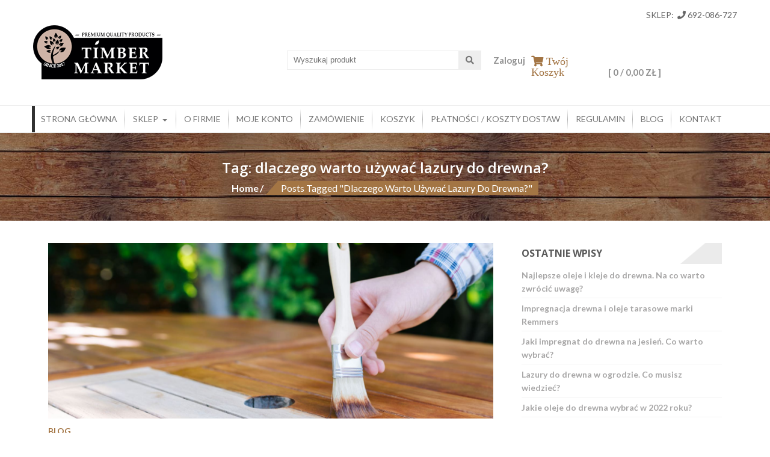

--- FILE ---
content_type: text/html; charset=UTF-8
request_url: https://timbermarket.pl/tag/dlaczego-warto-uzywac-lazury-do-drewna/
body_size: 22490
content:
<!DOCTYPE html>
<html lang="pl-PL">
<head>
    <meta charset="UTF-8">
    <meta name="viewport" content="width=device-width, initial-scale=1">
    <link rel="profile" href="https://gmpg.org/xfn/11">
    <link rel="pingback" href="https://timbermarket.pl/xmlrpc.php">
	<script async src="https://pagead2.googlesyndication.com/pagead/js/adsbygoogle.js?client=ca-pub-4350143348009028"
     crossorigin="anonymous"></script>
        <meta name='robots' content='index, follow, max-image-preview:large, max-snippet:-1, max-video-preview:-1' />
	<style>img:is([sizes="auto" i], [sizes^="auto," i]) { contain-intrinsic-size: 3000px 1500px }</style>
	
	<!-- This site is optimized with the Yoast SEO plugin v25.9 - https://yoast.com/wordpress/plugins/seo/ -->
	<title>dlaczego warto używać lazury do drewna? - TIMBER MARKET</title>
	<link rel="canonical" href="https://timbermarket.pl/tag/dlaczego-warto-uzywac-lazury-do-drewna/" />
	<meta property="og:locale" content="pl_PL" />
	<meta property="og:type" content="article" />
	<meta property="og:title" content="dlaczego warto używać lazury do drewna? - TIMBER MARKET" />
	<meta property="og:url" content="https://timbermarket.pl/tag/dlaczego-warto-uzywac-lazury-do-drewna/" />
	<meta property="og:site_name" content="TIMBER MARKET" />
	<meta name="twitter:card" content="summary_large_image" />
	<script type="application/ld+json" class="yoast-schema-graph">{"@context":"https://schema.org","@graph":[{"@type":"CollectionPage","@id":"https://timbermarket.pl/tag/dlaczego-warto-uzywac-lazury-do-drewna/","url":"https://timbermarket.pl/tag/dlaczego-warto-uzywac-lazury-do-drewna/","name":"dlaczego warto używać lazury do drewna? - TIMBER MARKET","isPartOf":{"@id":"https://timbermarket.pl/#website"},"primaryImageOfPage":{"@id":"https://timbermarket.pl/tag/dlaczego-warto-uzywac-lazury-do-drewna/#primaryimage"},"image":{"@id":"https://timbermarket.pl/tag/dlaczego-warto-uzywac-lazury-do-drewna/#primaryimage"},"thumbnailUrl":"https://timbermarket.pl/wp-content/uploads/2022/08/lazury-do-drewna-ogrod.png","breadcrumb":{"@id":"https://timbermarket.pl/tag/dlaczego-warto-uzywac-lazury-do-drewna/#breadcrumb"},"inLanguage":"pl-PL"},{"@type":"ImageObject","inLanguage":"pl-PL","@id":"https://timbermarket.pl/tag/dlaczego-warto-uzywac-lazury-do-drewna/#primaryimage","url":"https://timbermarket.pl/wp-content/uploads/2022/08/lazury-do-drewna-ogrod.png","contentUrl":"https://timbermarket.pl/wp-content/uploads/2022/08/lazury-do-drewna-ogrod.png","width":1397,"height":842,"caption":"lazury do drewna w ogrodzie"},{"@type":"BreadcrumbList","@id":"https://timbermarket.pl/tag/dlaczego-warto-uzywac-lazury-do-drewna/#breadcrumb","itemListElement":[{"@type":"ListItem","position":1,"name":"Strona główna","item":"https://timbermarket.pl/"},{"@type":"ListItem","position":2,"name":"dlaczego warto używać lazury do drewna?"}]},{"@type":"WebSite","@id":"https://timbermarket.pl/#website","url":"https://timbermarket.pl/","name":"TIMBER MARKET","description":"","potentialAction":[{"@type":"SearchAction","target":{"@type":"EntryPoint","urlTemplate":"https://timbermarket.pl/?s={search_term_string}"},"query-input":{"@type":"PropertyValueSpecification","valueRequired":true,"valueName":"search_term_string"}}],"inLanguage":"pl-PL"}]}</script>
	<!-- / Yoast SEO plugin. -->


<link rel='dns-prefetch' href='//fonts.googleapis.com' />
<link rel='dns-prefetch' href='//use.fontawesome.com' />
<link rel="alternate" type="application/rss+xml" title="TIMBER MARKET &raquo; Kanał z wpisami" href="https://timbermarket.pl/feed/" />
<link rel="alternate" type="application/rss+xml" title="TIMBER MARKET &raquo; Kanał z komentarzami" href="https://timbermarket.pl/comments/feed/" />
<link rel="alternate" type="application/rss+xml" title="TIMBER MARKET &raquo; Kanał z wpisami otagowanymi jako dlaczego warto używać lazury do drewna?" href="https://timbermarket.pl/tag/dlaczego-warto-uzywac-lazury-do-drewna/feed/" />
<script type="text/javascript">
/* <![CDATA[ */
window._wpemojiSettings = {"baseUrl":"https:\/\/s.w.org\/images\/core\/emoji\/16.0.1\/72x72\/","ext":".png","svgUrl":"https:\/\/s.w.org\/images\/core\/emoji\/16.0.1\/svg\/","svgExt":".svg","source":{"concatemoji":"https:\/\/timbermarket.pl\/wp-includes\/js\/wp-emoji-release.min.js?ver=6.8.3"}};
/*! This file is auto-generated */
!function(s,n){var o,i,e;function c(e){try{var t={supportTests:e,timestamp:(new Date).valueOf()};sessionStorage.setItem(o,JSON.stringify(t))}catch(e){}}function p(e,t,n){e.clearRect(0,0,e.canvas.width,e.canvas.height),e.fillText(t,0,0);var t=new Uint32Array(e.getImageData(0,0,e.canvas.width,e.canvas.height).data),a=(e.clearRect(0,0,e.canvas.width,e.canvas.height),e.fillText(n,0,0),new Uint32Array(e.getImageData(0,0,e.canvas.width,e.canvas.height).data));return t.every(function(e,t){return e===a[t]})}function u(e,t){e.clearRect(0,0,e.canvas.width,e.canvas.height),e.fillText(t,0,0);for(var n=e.getImageData(16,16,1,1),a=0;a<n.data.length;a++)if(0!==n.data[a])return!1;return!0}function f(e,t,n,a){switch(t){case"flag":return n(e,"\ud83c\udff3\ufe0f\u200d\u26a7\ufe0f","\ud83c\udff3\ufe0f\u200b\u26a7\ufe0f")?!1:!n(e,"\ud83c\udde8\ud83c\uddf6","\ud83c\udde8\u200b\ud83c\uddf6")&&!n(e,"\ud83c\udff4\udb40\udc67\udb40\udc62\udb40\udc65\udb40\udc6e\udb40\udc67\udb40\udc7f","\ud83c\udff4\u200b\udb40\udc67\u200b\udb40\udc62\u200b\udb40\udc65\u200b\udb40\udc6e\u200b\udb40\udc67\u200b\udb40\udc7f");case"emoji":return!a(e,"\ud83e\udedf")}return!1}function g(e,t,n,a){var r="undefined"!=typeof WorkerGlobalScope&&self instanceof WorkerGlobalScope?new OffscreenCanvas(300,150):s.createElement("canvas"),o=r.getContext("2d",{willReadFrequently:!0}),i=(o.textBaseline="top",o.font="600 32px Arial",{});return e.forEach(function(e){i[e]=t(o,e,n,a)}),i}function t(e){var t=s.createElement("script");t.src=e,t.defer=!0,s.head.appendChild(t)}"undefined"!=typeof Promise&&(o="wpEmojiSettingsSupports",i=["flag","emoji"],n.supports={everything:!0,everythingExceptFlag:!0},e=new Promise(function(e){s.addEventListener("DOMContentLoaded",e,{once:!0})}),new Promise(function(t){var n=function(){try{var e=JSON.parse(sessionStorage.getItem(o));if("object"==typeof e&&"number"==typeof e.timestamp&&(new Date).valueOf()<e.timestamp+604800&&"object"==typeof e.supportTests)return e.supportTests}catch(e){}return null}();if(!n){if("undefined"!=typeof Worker&&"undefined"!=typeof OffscreenCanvas&&"undefined"!=typeof URL&&URL.createObjectURL&&"undefined"!=typeof Blob)try{var e="postMessage("+g.toString()+"("+[JSON.stringify(i),f.toString(),p.toString(),u.toString()].join(",")+"));",a=new Blob([e],{type:"text/javascript"}),r=new Worker(URL.createObjectURL(a),{name:"wpTestEmojiSupports"});return void(r.onmessage=function(e){c(n=e.data),r.terminate(),t(n)})}catch(e){}c(n=g(i,f,p,u))}t(n)}).then(function(e){for(var t in e)n.supports[t]=e[t],n.supports.everything=n.supports.everything&&n.supports[t],"flag"!==t&&(n.supports.everythingExceptFlag=n.supports.everythingExceptFlag&&n.supports[t]);n.supports.everythingExceptFlag=n.supports.everythingExceptFlag&&!n.supports.flag,n.DOMReady=!1,n.readyCallback=function(){n.DOMReady=!0}}).then(function(){return e}).then(function(){var e;n.supports.everything||(n.readyCallback(),(e=n.source||{}).concatemoji?t(e.concatemoji):e.wpemoji&&e.twemoji&&(t(e.twemoji),t(e.wpemoji)))}))}((window,document),window._wpemojiSettings);
/* ]]> */
</script>
<style id='wp-emoji-styles-inline-css' type='text/css'>

	img.wp-smiley, img.emoji {
		display: inline !important;
		border: none !important;
		box-shadow: none !important;
		height: 1em !important;
		width: 1em !important;
		margin: 0 0.07em !important;
		vertical-align: -0.1em !important;
		background: none !important;
		padding: 0 !important;
	}
</style>
<link rel='stylesheet' id='wp-block-library-css' href='https://timbermarket.pl/wp-includes/css/dist/block-library/style.min.css?ver=6.8.3' type='text/css' media='all' />
<style id='classic-theme-styles-inline-css' type='text/css'>
/*! This file is auto-generated */
.wp-block-button__link{color:#fff;background-color:#32373c;border-radius:9999px;box-shadow:none;text-decoration:none;padding:calc(.667em + 2px) calc(1.333em + 2px);font-size:1.125em}.wp-block-file__button{background:#32373c;color:#fff;text-decoration:none}
</style>
<style id='font-awesome-svg-styles-default-inline-css' type='text/css'>
.svg-inline--fa {
  display: inline-block;
  height: 1em;
  overflow: visible;
  vertical-align: -.125em;
}
</style>
<link rel='stylesheet' id='font-awesome-svg-styles-css' href='https://timbermarket.pl/wp-content/uploads/font-awesome/v5.13.0/css/svg-with-js.css' type='text/css' media='all' />
<style id='font-awesome-svg-styles-inline-css' type='text/css'>
   .wp-block-font-awesome-icon svg::before,
   .wp-rich-text-font-awesome-icon svg::before {content: unset;}
</style>
<style id='global-styles-inline-css' type='text/css'>
:root{--wp--preset--aspect-ratio--square: 1;--wp--preset--aspect-ratio--4-3: 4/3;--wp--preset--aspect-ratio--3-4: 3/4;--wp--preset--aspect-ratio--3-2: 3/2;--wp--preset--aspect-ratio--2-3: 2/3;--wp--preset--aspect-ratio--16-9: 16/9;--wp--preset--aspect-ratio--9-16: 9/16;--wp--preset--color--black: #000000;--wp--preset--color--cyan-bluish-gray: #abb8c3;--wp--preset--color--white: #ffffff;--wp--preset--color--pale-pink: #f78da7;--wp--preset--color--vivid-red: #cf2e2e;--wp--preset--color--luminous-vivid-orange: #ff6900;--wp--preset--color--luminous-vivid-amber: #fcb900;--wp--preset--color--light-green-cyan: #7bdcb5;--wp--preset--color--vivid-green-cyan: #00d084;--wp--preset--color--pale-cyan-blue: #8ed1fc;--wp--preset--color--vivid-cyan-blue: #0693e3;--wp--preset--color--vivid-purple: #9b51e0;--wp--preset--gradient--vivid-cyan-blue-to-vivid-purple: linear-gradient(135deg,rgba(6,147,227,1) 0%,rgb(155,81,224) 100%);--wp--preset--gradient--light-green-cyan-to-vivid-green-cyan: linear-gradient(135deg,rgb(122,220,180) 0%,rgb(0,208,130) 100%);--wp--preset--gradient--luminous-vivid-amber-to-luminous-vivid-orange: linear-gradient(135deg,rgba(252,185,0,1) 0%,rgba(255,105,0,1) 100%);--wp--preset--gradient--luminous-vivid-orange-to-vivid-red: linear-gradient(135deg,rgba(255,105,0,1) 0%,rgb(207,46,46) 100%);--wp--preset--gradient--very-light-gray-to-cyan-bluish-gray: linear-gradient(135deg,rgb(238,238,238) 0%,rgb(169,184,195) 100%);--wp--preset--gradient--cool-to-warm-spectrum: linear-gradient(135deg,rgb(74,234,220) 0%,rgb(151,120,209) 20%,rgb(207,42,186) 40%,rgb(238,44,130) 60%,rgb(251,105,98) 80%,rgb(254,248,76) 100%);--wp--preset--gradient--blush-light-purple: linear-gradient(135deg,rgb(255,206,236) 0%,rgb(152,150,240) 100%);--wp--preset--gradient--blush-bordeaux: linear-gradient(135deg,rgb(254,205,165) 0%,rgb(254,45,45) 50%,rgb(107,0,62) 100%);--wp--preset--gradient--luminous-dusk: linear-gradient(135deg,rgb(255,203,112) 0%,rgb(199,81,192) 50%,rgb(65,88,208) 100%);--wp--preset--gradient--pale-ocean: linear-gradient(135deg,rgb(255,245,203) 0%,rgb(182,227,212) 50%,rgb(51,167,181) 100%);--wp--preset--gradient--electric-grass: linear-gradient(135deg,rgb(202,248,128) 0%,rgb(113,206,126) 100%);--wp--preset--gradient--midnight: linear-gradient(135deg,rgb(2,3,129) 0%,rgb(40,116,252) 100%);--wp--preset--font-size--small: 13px;--wp--preset--font-size--medium: 20px;--wp--preset--font-size--large: 36px;--wp--preset--font-size--x-large: 42px;--wp--preset--spacing--20: 0.44rem;--wp--preset--spacing--30: 0.67rem;--wp--preset--spacing--40: 1rem;--wp--preset--spacing--50: 1.5rem;--wp--preset--spacing--60: 2.25rem;--wp--preset--spacing--70: 3.38rem;--wp--preset--spacing--80: 5.06rem;--wp--preset--shadow--natural: 6px 6px 9px rgba(0, 0, 0, 0.2);--wp--preset--shadow--deep: 12px 12px 50px rgba(0, 0, 0, 0.4);--wp--preset--shadow--sharp: 6px 6px 0px rgba(0, 0, 0, 0.2);--wp--preset--shadow--outlined: 6px 6px 0px -3px rgba(255, 255, 255, 1), 6px 6px rgba(0, 0, 0, 1);--wp--preset--shadow--crisp: 6px 6px 0px rgba(0, 0, 0, 1);}:where(.is-layout-flex){gap: 0.5em;}:where(.is-layout-grid){gap: 0.5em;}body .is-layout-flex{display: flex;}.is-layout-flex{flex-wrap: wrap;align-items: center;}.is-layout-flex > :is(*, div){margin: 0;}body .is-layout-grid{display: grid;}.is-layout-grid > :is(*, div){margin: 0;}:where(.wp-block-columns.is-layout-flex){gap: 2em;}:where(.wp-block-columns.is-layout-grid){gap: 2em;}:where(.wp-block-post-template.is-layout-flex){gap: 1.25em;}:where(.wp-block-post-template.is-layout-grid){gap: 1.25em;}.has-black-color{color: var(--wp--preset--color--black) !important;}.has-cyan-bluish-gray-color{color: var(--wp--preset--color--cyan-bluish-gray) !important;}.has-white-color{color: var(--wp--preset--color--white) !important;}.has-pale-pink-color{color: var(--wp--preset--color--pale-pink) !important;}.has-vivid-red-color{color: var(--wp--preset--color--vivid-red) !important;}.has-luminous-vivid-orange-color{color: var(--wp--preset--color--luminous-vivid-orange) !important;}.has-luminous-vivid-amber-color{color: var(--wp--preset--color--luminous-vivid-amber) !important;}.has-light-green-cyan-color{color: var(--wp--preset--color--light-green-cyan) !important;}.has-vivid-green-cyan-color{color: var(--wp--preset--color--vivid-green-cyan) !important;}.has-pale-cyan-blue-color{color: var(--wp--preset--color--pale-cyan-blue) !important;}.has-vivid-cyan-blue-color{color: var(--wp--preset--color--vivid-cyan-blue) !important;}.has-vivid-purple-color{color: var(--wp--preset--color--vivid-purple) !important;}.has-black-background-color{background-color: var(--wp--preset--color--black) !important;}.has-cyan-bluish-gray-background-color{background-color: var(--wp--preset--color--cyan-bluish-gray) !important;}.has-white-background-color{background-color: var(--wp--preset--color--white) !important;}.has-pale-pink-background-color{background-color: var(--wp--preset--color--pale-pink) !important;}.has-vivid-red-background-color{background-color: var(--wp--preset--color--vivid-red) !important;}.has-luminous-vivid-orange-background-color{background-color: var(--wp--preset--color--luminous-vivid-orange) !important;}.has-luminous-vivid-amber-background-color{background-color: var(--wp--preset--color--luminous-vivid-amber) !important;}.has-light-green-cyan-background-color{background-color: var(--wp--preset--color--light-green-cyan) !important;}.has-vivid-green-cyan-background-color{background-color: var(--wp--preset--color--vivid-green-cyan) !important;}.has-pale-cyan-blue-background-color{background-color: var(--wp--preset--color--pale-cyan-blue) !important;}.has-vivid-cyan-blue-background-color{background-color: var(--wp--preset--color--vivid-cyan-blue) !important;}.has-vivid-purple-background-color{background-color: var(--wp--preset--color--vivid-purple) !important;}.has-black-border-color{border-color: var(--wp--preset--color--black) !important;}.has-cyan-bluish-gray-border-color{border-color: var(--wp--preset--color--cyan-bluish-gray) !important;}.has-white-border-color{border-color: var(--wp--preset--color--white) !important;}.has-pale-pink-border-color{border-color: var(--wp--preset--color--pale-pink) !important;}.has-vivid-red-border-color{border-color: var(--wp--preset--color--vivid-red) !important;}.has-luminous-vivid-orange-border-color{border-color: var(--wp--preset--color--luminous-vivid-orange) !important;}.has-luminous-vivid-amber-border-color{border-color: var(--wp--preset--color--luminous-vivid-amber) !important;}.has-light-green-cyan-border-color{border-color: var(--wp--preset--color--light-green-cyan) !important;}.has-vivid-green-cyan-border-color{border-color: var(--wp--preset--color--vivid-green-cyan) !important;}.has-pale-cyan-blue-border-color{border-color: var(--wp--preset--color--pale-cyan-blue) !important;}.has-vivid-cyan-blue-border-color{border-color: var(--wp--preset--color--vivid-cyan-blue) !important;}.has-vivid-purple-border-color{border-color: var(--wp--preset--color--vivid-purple) !important;}.has-vivid-cyan-blue-to-vivid-purple-gradient-background{background: var(--wp--preset--gradient--vivid-cyan-blue-to-vivid-purple) !important;}.has-light-green-cyan-to-vivid-green-cyan-gradient-background{background: var(--wp--preset--gradient--light-green-cyan-to-vivid-green-cyan) !important;}.has-luminous-vivid-amber-to-luminous-vivid-orange-gradient-background{background: var(--wp--preset--gradient--luminous-vivid-amber-to-luminous-vivid-orange) !important;}.has-luminous-vivid-orange-to-vivid-red-gradient-background{background: var(--wp--preset--gradient--luminous-vivid-orange-to-vivid-red) !important;}.has-very-light-gray-to-cyan-bluish-gray-gradient-background{background: var(--wp--preset--gradient--very-light-gray-to-cyan-bluish-gray) !important;}.has-cool-to-warm-spectrum-gradient-background{background: var(--wp--preset--gradient--cool-to-warm-spectrum) !important;}.has-blush-light-purple-gradient-background{background: var(--wp--preset--gradient--blush-light-purple) !important;}.has-blush-bordeaux-gradient-background{background: var(--wp--preset--gradient--blush-bordeaux) !important;}.has-luminous-dusk-gradient-background{background: var(--wp--preset--gradient--luminous-dusk) !important;}.has-pale-ocean-gradient-background{background: var(--wp--preset--gradient--pale-ocean) !important;}.has-electric-grass-gradient-background{background: var(--wp--preset--gradient--electric-grass) !important;}.has-midnight-gradient-background{background: var(--wp--preset--gradient--midnight) !important;}.has-small-font-size{font-size: var(--wp--preset--font-size--small) !important;}.has-medium-font-size{font-size: var(--wp--preset--font-size--medium) !important;}.has-large-font-size{font-size: var(--wp--preset--font-size--large) !important;}.has-x-large-font-size{font-size: var(--wp--preset--font-size--x-large) !important;}
:where(.wp-block-post-template.is-layout-flex){gap: 1.25em;}:where(.wp-block-post-template.is-layout-grid){gap: 1.25em;}
:where(.wp-block-columns.is-layout-flex){gap: 2em;}:where(.wp-block-columns.is-layout-grid){gap: 2em;}
:root :where(.wp-block-pullquote){font-size: 1.5em;line-height: 1.6;}
</style>
<link rel='stylesheet' id='contact-form-7-css' href='https://timbermarket.pl/wp-content/plugins/contact-form-7/includes/css/styles.css?ver=6.1.1' type='text/css' media='all' />
<link rel='stylesheet' id='crellyslider.min-css' href='https://timbermarket.pl/wp-content/plugins/crelly-slider/css/crellyslider.min.css?ver=1.4.7' type='text/css' media='all' />
<link rel='stylesheet' id='woocommerce-layout-css' href='https://timbermarket.pl/wp-content/plugins/woocommerce/assets/css/woocommerce-layout.css?ver=10.1.3' type='text/css' media='all' />
<link rel='stylesheet' id='woocommerce-smallscreen-css' href='https://timbermarket.pl/wp-content/plugins/woocommerce/assets/css/woocommerce-smallscreen.css?ver=10.1.3' type='text/css' media='only screen and (max-width: 768px)' />
<link rel='stylesheet' id='woocommerce-general-css' href='https://timbermarket.pl/wp-content/plugins/woocommerce/assets/css/woocommerce.css?ver=10.1.3' type='text/css' media='all' />
<style id='woocommerce-inline-inline-css' type='text/css'>
.woocommerce form .form-row .required { visibility: visible; }
</style>
<link rel='stylesheet' id='brands-styles-css' href='https://timbermarket.pl/wp-content/plugins/woocommerce/assets/css/brands.css?ver=10.1.3' type='text/css' media='all' />
<link rel='stylesheet' id='accesspress-store-google-fonts-css' href='//fonts.googleapis.com/css?family=Open+Sans%3A400%2C600%2C700%2C300%7COswald%3A400%2C700%2C300%7CDosis%3A400%2C300%2C500%2C600%2C700%7CLato%3A300%2C400%2C700%2C900&#038;ver=6.8.3' type='text/css' media='all' />
<link rel='stylesheet' id='font-awesome-css' href='https://timbermarket.pl/wp-content/plugins/elementor/assets/lib/font-awesome/css/font-awesome.min.css?ver=4.7.0' type='text/css' media='all' />
<link rel='stylesheet' id='animate-css' href='https://timbermarket.pl/wp-content/themes/accesspress-store/css/animate.css?ver=6.8.3' type='text/css' media='all' />
<link rel='stylesheet' id='slick-css' href='https://timbermarket.pl/wp-content/themes/accesspress-store/css/slick.css?ver=6.8.3' type='text/css' media='all' />
<link rel='stylesheet' id='ticker-css' href='https://timbermarket.pl/wp-content/themes/accesspress-store/css/ticker-style.css?ver=6.8.3' type='text/css' media='all' />
<link rel='stylesheet' id='accesspress-store-style-css' href='https://timbermarket.pl/wp-content/themes/accesspress-store/style.css?ver=6.8.3' type='text/css' media='all' />
<link rel='stylesheet' id='accesspress-store-minify-style-css' href='https://timbermarket.pl/wp-content/themes/accesspress-store/css/responsive.css?ver=6.8.3' type='text/css' media='all' />
<link rel='stylesheet' id='font-awesome-official-css' href='https://use.fontawesome.com/releases/v5.13.0/css/all.css' type='text/css' media='all' integrity="sha384-Bfad6CLCknfcloXFOyFnlgtENryhrpZCe29RTifKEixXQZ38WheV+i/6YWSzkz3V" crossorigin="anonymous" />
<link rel='stylesheet' id='font-awesome-official-v4shim-css' href='https://use.fontawesome.com/releases/v5.13.0/css/v4-shims.css' type='text/css' media='all' integrity="sha384-/7iOrVBege33/9vHFYEtviVcxjUsNCqyeMnlW/Ms+PH8uRdFkKFmqf9CbVAN0Qef" crossorigin="anonymous" />
<style id='font-awesome-official-v4shim-inline-css' type='text/css'>
@font-face {
font-family: "FontAwesome";
font-display: block;
src: url("https://use.fontawesome.com/releases/v5.13.0/webfonts/fa-brands-400.eot"),
		url("https://use.fontawesome.com/releases/v5.13.0/webfonts/fa-brands-400.eot?#iefix") format("embedded-opentype"),
		url("https://use.fontawesome.com/releases/v5.13.0/webfonts/fa-brands-400.woff2") format("woff2"),
		url("https://use.fontawesome.com/releases/v5.13.0/webfonts/fa-brands-400.woff") format("woff"),
		url("https://use.fontawesome.com/releases/v5.13.0/webfonts/fa-brands-400.ttf") format("truetype"),
		url("https://use.fontawesome.com/releases/v5.13.0/webfonts/fa-brands-400.svg#fontawesome") format("svg");
}

@font-face {
font-family: "FontAwesome";
font-display: block;
src: url("https://use.fontawesome.com/releases/v5.13.0/webfonts/fa-solid-900.eot"),
		url("https://use.fontawesome.com/releases/v5.13.0/webfonts/fa-solid-900.eot?#iefix") format("embedded-opentype"),
		url("https://use.fontawesome.com/releases/v5.13.0/webfonts/fa-solid-900.woff2") format("woff2"),
		url("https://use.fontawesome.com/releases/v5.13.0/webfonts/fa-solid-900.woff") format("woff"),
		url("https://use.fontawesome.com/releases/v5.13.0/webfonts/fa-solid-900.ttf") format("truetype"),
		url("https://use.fontawesome.com/releases/v5.13.0/webfonts/fa-solid-900.svg#fontawesome") format("svg");
}

@font-face {
font-family: "FontAwesome";
font-display: block;
src: url("https://use.fontawesome.com/releases/v5.13.0/webfonts/fa-regular-400.eot"),
		url("https://use.fontawesome.com/releases/v5.13.0/webfonts/fa-regular-400.eot?#iefix") format("embedded-opentype"),
		url("https://use.fontawesome.com/releases/v5.13.0/webfonts/fa-regular-400.woff2") format("woff2"),
		url("https://use.fontawesome.com/releases/v5.13.0/webfonts/fa-regular-400.woff") format("woff"),
		url("https://use.fontawesome.com/releases/v5.13.0/webfonts/fa-regular-400.ttf") format("truetype"),
		url("https://use.fontawesome.com/releases/v5.13.0/webfonts/fa-regular-400.svg#fontawesome") format("svg");
unicode-range: U+F004-F005,U+F007,U+F017,U+F022,U+F024,U+F02E,U+F03E,U+F044,U+F057-F059,U+F06E,U+F070,U+F075,U+F07B-F07C,U+F080,U+F086,U+F089,U+F094,U+F09D,U+F0A0,U+F0A4-F0A7,U+F0C5,U+F0C7-F0C8,U+F0E0,U+F0EB,U+F0F3,U+F0F8,U+F0FE,U+F111,U+F118-F11A,U+F11C,U+F133,U+F144,U+F146,U+F14A,U+F14D-F14E,U+F150-F152,U+F15B-F15C,U+F164-F165,U+F185-F186,U+F191-F192,U+F1AD,U+F1C1-F1C9,U+F1CD,U+F1D8,U+F1E3,U+F1EA,U+F1F6,U+F1F9,U+F20A,U+F247-F249,U+F24D,U+F254-F25B,U+F25D,U+F267,U+F271-F274,U+F279,U+F28B,U+F28D,U+F2B5-F2B6,U+F2B9,U+F2BB,U+F2BD,U+F2C1-F2C2,U+F2D0,U+F2D2,U+F2DC,U+F2ED,U+F328,U+F358-F35B,U+F3A5,U+F3D1,U+F410,U+F4AD;
}
</style>
<link rel="https://api.w.org/" href="https://timbermarket.pl/wp-json/" /><link rel="alternate" title="JSON" type="application/json" href="https://timbermarket.pl/wp-json/wp/v2/tags/655" /><link rel="EditURI" type="application/rsd+xml" title="RSD" href="https://timbermarket.pl/xmlrpc.php?rsd" />
<meta name="generator" content="WordPress 6.8.3" />
<meta name="generator" content="WooCommerce 10.1.3" />
<meta name="cdp-version" content="1.5.0" /><!-- Global site tag (gtag.js) - Google Analytics -->
<script async src="https://www.googletagmanager.com/gtag/js?id=UA-125920300-1"></script>
<script>
  window.dataLayer = window.dataLayer || [];
  function gtag(){dataLayer.push(arguments);}
  gtag('js', new Date());

  gtag('config', 'UA-125920300-1');
</script>        <noscript>
            <style>
                #the-preloader-element { display: none !important; }
            </style>
        </noscript>
        <script type="text/javascript" src="https://timbermarket.pl/wp-includes/js/jquery/jquery.min.js?ver=3.7.1" id="jquery-core-js"></script>
<script type="text/javascript" src="https://timbermarket.pl/wp-includes/js/jquery/jquery-migrate.min.js?ver=3.4.1" id="jquery-migrate-js"></script>
		<script type="text/javascript">			
			jQuery(function($){
				if($('body').hasClass('rtl')){
				    var rtlClass = true;
				} else {
				   var rtlClass = false;
				}
				$('#main-slider .bx-slider').slick({
					dots: true,
					arrows: false,
					speed: 5000,
					fade: true,
					cssEase: 'linear',
					autoplaySpeed:3000,
					autoplay:true,
					adaptiveHeight:true,
					infinite:true,
	                draggable: true,
	                rtl: rtlClass,
				});

								$('#main-slider').on('beforeChange', function(event, slick, currentSlide, nextSlide){
				
				    $('#main-slider .slick-slide .caption-title').removeClass('fadeInDown animated displayNone');
				    $('#main-slider .slick-slide[data-slick-index='+nextSlide+'] .caption-title').addClass('fadeInDown animated');
				    $('#main-slider .slick-slide[data-slick-index='+currentSlide+'] .caption-title').addClass('displayNone');
				    
				    $('#main-slider .slick-slide .caption-content').removeClass('fadeInUp animated displayNone'); 
				    $('#main-slider .slick-slide[data-slick-index='+nextSlide+'] .caption-content').addClass('fadeInUp animated');
				    $('#main-slider .slick-slide[data-slick-index='+currentSlide+'] .caption-content').addClass('displayNone');
				    
				    $('#main-slider .slick-slide .caption-read-more1').removeClass('zoomIn animated displayNone'); 
				    $('#main-slider .slick-slide[data-slick-index='+nextSlide+'] .caption-read-more1').addClass('zoomIn animated');
				    $('#main-slider .slick-slide[data-slick-index='+currentSlide+'] .caption-read-more1').addClass('displayNone');
				 
				});	
				 				
			});
		</script>
	<style>html body{background:none;}</style>		<style type="text/css">
					</style>
		<noscript><style>.woocommerce-product-gallery{ opacity: 1 !important; }</style></noscript>
		<style type="text/css">
			.site-title,
		.site-description {
			position: absolute;
			clip: rect(1px, 1px, 1px, 1px);
		}
		</style>
	<link rel="icon" href="https://timbermarket.pl/wp-content/uploads/2018/02/cropped-logo-black-32x32.png" sizes="32x32" />
<link rel="icon" href="https://timbermarket.pl/wp-content/uploads/2018/02/cropped-logo-black-192x192.png" sizes="192x192" />
<link rel="apple-touch-icon" href="https://timbermarket.pl/wp-content/uploads/2018/02/cropped-logo-black-180x180.png" />
<meta name="msapplication-TileImage" content="https://timbermarket.pl/wp-content/uploads/2018/02/cropped-logo-black-270x270.png" />
<style>button#responsive-menu-pro-button,
#responsive-menu-pro-container {
    display: none;
    -webkit-text-size-adjust: 100%;
}

#responsive-menu-pro-container {
    z-index: 99998;
}

@media screen and (max-width:800px) {

    #responsive-menu-pro-container {
        display: block;
        position: fixed;
        top: 0;
        bottom: 0;        padding-bottom: 5px;
        margin-bottom: -5px;
        outline: 1px solid transparent;
        overflow-y: auto;
        overflow-x: hidden;
    }

    #responsive-menu-pro-container .responsive-menu-pro-search-box {
        width: 100%;
        padding: 0 2%;
        border-radius: 2px;
        height: 50px;
        -webkit-appearance: none;
    }

    #responsive-menu-pro-container.push-left,
    #responsive-menu-pro-container.slide-left {
        transform: translateX(-100%);
        -ms-transform: translateX(-100%);
        -webkit-transform: translateX(-100%);
        -moz-transform: translateX(-100%);
    }

    .responsive-menu-pro-open #responsive-menu-pro-container.push-left,
    .responsive-menu-pro-open #responsive-menu-pro-container.slide-left {
        transform: translateX(0);
        -ms-transform: translateX(0);
        -webkit-transform: translateX(0);
        -moz-transform: translateX(0);
    }

    #responsive-menu-pro-container.push-top,
    #responsive-menu-pro-container.slide-top {
        transform: translateY(-100%);
        -ms-transform: translateY(-100%);
        -webkit-transform: translateY(-100%);
        -moz-transform: translateY(-100%);
    }

    .responsive-menu-pro-open #responsive-menu-pro-container.push-top,
    .responsive-menu-pro-open #responsive-menu-pro-container.slide-top {
        transform: translateY(0);
        -ms-transform: translateY(0);
        -webkit-transform: translateY(0);
        -moz-transform: translateY(0);
    }

    #responsive-menu-pro-container.push-right,
    #responsive-menu-pro-container.slide-right {
        transform: translateX(100%);
        -ms-transform: translateX(100%);
        -webkit-transform: translateX(100%);
        -moz-transform: translateX(100%);
    }

    .responsive-menu-pro-open #responsive-menu-pro-container.push-right,
    .responsive-menu-pro-open #responsive-menu-pro-container.slide-right {
        transform: translateX(0);
        -ms-transform: translateX(0);
        -webkit-transform: translateX(0);
        -moz-transform: translateX(0);
    }

    #responsive-menu-pro-container.push-bottom,
    #responsive-menu-pro-container.slide-bottom {
        transform: translateY(100%);
        -ms-transform: translateY(100%);
        -webkit-transform: translateY(100%);
        -moz-transform: translateY(100%);
    }

    .responsive-menu-pro-open #responsive-menu-pro-container.push-bottom,
    .responsive-menu-pro-open #responsive-menu-pro-container.slide-bottom {
        transform: translateY(0);
        -ms-transform: translateY(0);
        -webkit-transform: translateY(0);
        -moz-transform: translateY(0);
    }

    #responsive-menu-pro-container,
    #responsive-menu-pro-container:before,
    #responsive-menu-pro-container:after,
    #responsive-menu-pro-container *,
    #responsive-menu-pro-container *:before,
    #responsive-menu-pro-container *:after {
        box-sizing: border-box;
        margin: 0;
        padding: 0;
    }

    #responsive-menu-pro-container #responsive-menu-pro-search-box,
    #responsive-menu-pro-container #responsive-menu-pro-additional-content,
    #responsive-menu-pro-container #responsive-menu-pro-title {
        padding: 25px 5%;
    }

    #responsive-menu-pro-container #responsive-menu-pro,
    #responsive-menu-pro-container #responsive-menu-pro ul {
        width: 100%;
   }

    #responsive-menu-pro-container #responsive-menu-pro ul.responsive-menu-pro-submenu {
        display: none;
    }

    #responsive-menu-pro-container #responsive-menu-pro ul.responsive-menu-pro-submenu.responsive-menu-pro-submenu-open {
     display: block;
    }        #responsive-menu-pro-container #responsive-menu-pro ul.responsive-menu-pro-submenu-depth-1 a.responsive-menu-pro-item-link {
            padding-left:10%;
        }

        #responsive-menu-pro-container #responsive-menu-pro ul.responsive-menu-pro-submenu-depth-2 a.responsive-menu-pro-item-link {
            padding-left:15%;
        }

        #responsive-menu-pro-container #responsive-menu-pro ul.responsive-menu-pro-submenu-depth-3 a.responsive-menu-pro-item-link {
            padding-left:20%;
        }

        #responsive-menu-pro-container #responsive-menu-pro ul.responsive-menu-pro-submenu-depth-4 a.responsive-menu-pro-item-link {
            padding-left:25%;
        }

        #responsive-menu-pro-container #responsive-menu-pro ul.responsive-menu-pro-submenu-depth-5 a.responsive-menu-pro-item-link {
            padding-left:30%;
        }
    #responsive-menu-pro-container li.responsive-menu-pro-item {
        width: 100%;
        list-style: none;
    }

    #responsive-menu-pro-container li.responsive-menu-pro-item a {
        width: 100%;
        display: block;
        text-decoration: none;
        position: relative;
    }

    #responsive-menu-pro-container #responsive-menu-pro li.responsive-menu-pro-item a {            padding: 0 5%;    }

    #responsive-menu-pro-container .responsive-menu-pro-submenu li.responsive-menu-pro-item a {            padding: 0 5%;    }


    #responsive-menu-pro-container li.responsive-menu-pro-item a .glyphicon,
    #responsive-menu-pro-container li.responsive-menu-pro-item a .fab,
    #responsive-menu-pro-container li.responsive-menu-pro-item a .fas {
        margin-right: 15px;
    }

    #responsive-menu-pro-container li.responsive-menu-pro-item a .responsive-menu-pro-subarrow {
        position: absolute;
        top: 0;
        bottom: 0;
        text-align: center;
        overflow: hidden;
    }

    #responsive-menu-pro-container li.responsive-menu-pro-item a .responsive-menu-pro-subarrow .glyphicon,
    #responsive-menu-pro-container li.responsive-menu-pro-item a .responsive-menu-pro-subarrow .fab,
    #responsive-menu-pro-container li.responsive-menu-pro-item a .responsive-menu-pro-subarrow .fas {
        margin-right: 0;
    }

    button#responsive-menu-pro-button .responsive-menu-pro-button-icon-inactive {
        display: none;
    }

    button#responsive-menu-pro-button {
        z-index: 99999;
        display: none;
        overflow: hidden;
        outline: none;
    }

    button#responsive-menu-pro-button img {
        max-width: 100%;
    }

    .responsive-menu-pro-label {
        display: inline-block;
        font-weight: 600;
        margin: 0 5px;
        vertical-align: middle;
        pointer-events: none;
    }

    .responsive-menu-pro-accessible {
        display: inline-block;
    }

    .responsive-menu-pro-accessible .responsive-menu-pro-box {
        display: inline-block;
        vertical-align: middle;
    }

    .responsive-menu-pro-label.responsive-menu-pro-label-top,
    .responsive-menu-pro-label.responsive-menu-pro-label-bottom {
        display: block;
        margin: 0 auto;
    }

    button#responsive-menu-pro-button {
        padding: 0 0;
        display: inline-block;
        cursor: pointer;
        transition-property: opacity, filter;
        transition-duration: 0.15s;
        transition-timing-function: linear;
        font: inherit;
        color: inherit;
        text-transform: none;
        background-color: transparent;
        border: 0;
        margin: 0;
    }

    .responsive-menu-pro-box {
        width:25px;
        height:19px;
        display: inline-block;
        position: relative;
    }

    .responsive-menu-pro-inner {
        display: block;
        top: 50%;
        margin-top:-1.5px;
    }

    .responsive-menu-pro-inner,
    .responsive-menu-pro-inner::before,
    .responsive-menu-pro-inner::after {
        width:25px;
        height:3px;
        background-color:rgba(163, 117, 68, 1);
        border-radius: 4px;
        position: absolute;
        transition-property: transform;
        transition-duration: 0.15s;
        transition-timing-function: ease;
    }

    .responsive-menu-pro-open .responsive-menu-pro-inner,
    .responsive-menu-pro-open .responsive-menu-pro-inner::before,
    .responsive-menu-pro-open .responsive-menu-pro-inner::after {
        background-color:rgba(163, 117, 68, 1);
    }

    button#responsive-menu-pro-button:hover .responsive-menu-pro-inner,
    button#responsive-menu-pro-button:hover .responsive-menu-pro-inner::before,
    button#responsive-menu-pro-button:hover .responsive-menu-pro-inner::after,
    button#responsive-menu-pro-button:hover .responsive-menu-pro-open .responsive-menu-pro-inner,
    button#responsive-menu-pro-button:hover .responsive-menu-pro-open .responsive-menu-pro-inner::before,
    button#responsive-menu-pro-button:hover .responsive-menu-pro-open .responsive-menu-pro-inner::after,
    button#responsive-menu-pro-button:focus .responsive-menu-pro-inner,
    button#responsive-menu-pro-button:focus .responsive-menu-pro-inner::before,
    button#responsive-menu-pro-button:focus .responsive-menu-pro-inner::after,
    button#responsive-menu-pro-button:focus .responsive-menu-pro-open .responsive-menu-pro-inner,
    button#responsive-menu-pro-button:focus .responsive-menu-pro-open .responsive-menu-pro-inner::before,
    button#responsive-menu-pro-button:focus .responsive-menu-pro-open .responsive-menu-pro-inner::after {
        background-color:rgba(163, 117, 68, 1);
    }

    .responsive-menu-pro-inner::before,
    .responsive-menu-pro-inner::after {
        content: "";
        display: block;
    }

    .responsive-menu-pro-inner::before {
        top:-8px;
    }

    .responsive-menu-pro-inner::after {
        bottom:-8px;
    }.responsive-menu-pro-elastic .responsive-menu-pro-inner {
    top:1.5px;
    transition-duration: 0.4s;
    transition-timing-function: cubic-bezier(0.68, -0.55, 0.265, 1.55);
}

.responsive-menu-pro-elastic .responsive-menu-pro-inner::before {
    top:8px;
    transition: opacity 0.15s 0.4s ease;
}

.responsive-menu-pro-elastic .responsive-menu-pro-inner::after {
    top:16px;
    transition: transform 0.4s cubic-bezier(0.68, -0.55, 0.265, 1.55);
}

.responsive-menu-pro-elastic.is-active .responsive-menu-pro-inner {
    transform: translate3d(0,8px, 0) rotate(135deg);
    transition-delay: 0.1s;
}

.responsive-menu-pro-elastic.is-active .responsive-menu-pro-inner::before {
    transition-delay: 0s;
    opacity: 0;
}

.responsive-menu-pro-elastic.is-active .responsive-menu-pro-inner::after {
    transform: translate3d(0,-16px, 0) rotate(-270deg);
    transition-delay: 0.1s;
}
    button#responsive-menu-pro-button {
        width:50px;
        height:50px;
        position:fixed;
        top:15px;right:5%;
        display: inline-block;
        transition: transform 0.5s, background-color 0.5s;           background:#000000;    }        .responsive-menu-pro-open button#responsive-menu-pro-button:hover,
        .responsive-menu-pro-open button#responsive-menu-pro-button:focus,
        button#responsive-menu-pro-button:hover,
        button#responsive-menu-pro-button:focus {
            background:#000000;
         }        .responsive-menu-pro-open button#responsive-menu-pro-button {
            background:#000000;
         }
    button#responsive-menu-pro-button .responsive-menu-pro-box {
        color:rgba(163, 117, 68, 1);
        pointer-events: none;
    }

    .responsive-menu-pro-open button#responsive-menu-pro-button .responsive-menu-pro-box {
        color:rgba(163, 117, 68, 1);
    }

    .responsive-menu-pro-label {
        color:#ffffff;
        font-size:14px;
        line-height:13px;        pointer-events: none;
    }

    .responsive-menu-pro-label .responsive-menu-pro-button-text-open {
        display: none;
    }
    .responsive-menu-pro-fade-top #responsive-menu-pro-container,
    .responsive-menu-pro-fade-left #responsive-menu-pro-container,
    .responsive-menu-pro-fade-right #responsive-menu-pro-container,
    .responsive-menu-pro-fade-bottom #responsive-menu-pro-container {
        display: none;
    }
    #responsive-menu-pro-container {
        width:75%;left: 0;            background:#212121;        transition: transform 0.5s;
        text-align:left;    }

    #responsive-menu-pro-container #responsive-menu-pro-wrapper {
        background:#212121;
    }

    #responsive-menu-pro-container #responsive-menu-pro-additional-content {
        color:#ffffff;
    }

    #responsive-menu-pro-container .responsive-menu-pro-search-box {
        background:#ffffff;
        border: 2px solid #dadada;
        color:#333333;
    }

    #responsive-menu-pro-container .responsive-menu-pro-search-box:-ms-input-placeholder {
        color:rgba(150, 150, 150, 1);
    }

    #responsive-menu-pro-container .responsive-menu-pro-search-box::-webkit-input-placeholder {
        color:rgba(150, 150, 150, 1);
    }

    #responsive-menu-pro-container .responsive-menu-pro-search-box:-moz-placeholder {
        color:rgba(150, 150, 150, 1);
        opacity: 1;
    }

    #responsive-menu-pro-container .responsive-menu-pro-search-box::-moz-placeholder {
        color:rgba(150, 150, 150, 1);
        opacity: 1;
    }

    #responsive-menu-pro-container .responsive-menu-pro-item-link,
    #responsive-menu-pro-container #responsive-menu-pro-title,
    #responsive-menu-pro-container .responsive-menu-pro-subarrow {
        transition: background-color 0.5s,
                    border-color 0.5s,
                    color 0.5s;
    }

    #responsive-menu-pro-container #responsive-menu-pro-title {
        background-color:#212121;
        color:#ffffff;
        font-size:13px;
        text-align:left;
    }

    #responsive-menu-pro-container #responsive-menu-pro-title a {
        color:#ffffff;
        font-size:13px;
        text-decoration: none;
    }

    #responsive-menu-pro-container #responsive-menu-pro-title a:hover {
        color:#ffffff;
    }

    #responsive-menu-pro-container #responsive-menu-pro-title:hover {
        background-color:#212121;
        color:#ffffff;
    }

    #responsive-menu-pro-container #responsive-menu-pro-title:hover a {
        color:#ffffff;
    }

    #responsive-menu-pro-container #responsive-menu-pro-title #responsive-menu-pro-title-image {
        display: inline-block;
        vertical-align: middle;
        max-width: 100%;
        margin-bottom: 15px;
    }

    #responsive-menu-pro-container #responsive-menu-pro-title #responsive-menu-pro-title-image img {        max-width: 100%;
    }

    #responsive-menu-pro-container #responsive-menu-pro > li.responsive-menu-pro-item:first-child > a {
        border-top:1px solid #212121;
    }

    #responsive-menu-pro-container #responsive-menu-pro li.responsive-menu-pro-item .responsive-menu-pro-item-link {
        font-size:12px;
    }

    #responsive-menu-pro-container #responsive-menu-pro li.responsive-menu-pro-item a {
        line-height:40px;
        border-bottom:1px solid #212121;
        color:#ffffff;
        background-color:#212121;            height:40px;    }

    #responsive-menu-pro-container #responsive-menu-pro li.responsive-menu-pro-item a:hover,
    #responsive-menu-pro-container #responsive-menu-pro li.responsive-menu-pro-item a:focus {
        color:#ffffff;
        background-color:#3f3f3f;
        border-color:#212121;
    }

    #responsive-menu-pro-container #responsive-menu-pro li.responsive-menu-pro-item a:hover .responsive-menu-pro-subarrow,
    #responsive-menu-pro-container #responsive-menu-pro li.responsive-menu-pro-item a:focus .responsive-menu-pro-subarrow  {
        color:#ffffff;
        border-color:#3f3f3f;
        background-color:#3f3f3f;
    }

    #responsive-menu-pro-container #responsive-menu-pro li.responsive-menu-pro-item a:hover .responsive-menu-pro-subarrow.responsive-menu-pro-subarrow-active,
    #responsive-menu-pro-container #responsive-menu-pro li.responsive-menu-pro-item a:focus .responsive-menu-pro-subarrow.responsive-menu-pro-subarrow-active {
        color:#ffffff;
        border-color:#3f3f3f;
        background-color:#3f3f3f;
    }

    #responsive-menu-pro-container #responsive-menu-pro li.responsive-menu-pro-item a .responsive-menu-pro-subarrow {right: 0;
        height:39px;
        line-height:39px;
        width:40px;
        color:#ffffff;        border-left:1px solid #212121;        background-color:#212121;
    }

    #responsive-menu-pro-container #responsive-menu-pro li.responsive-menu-pro-item a .responsive-menu-pro-subarrow.responsive-menu-pro-subarrow-active {
        color:#ffffff;
        border-color:#212121;
        background-color:#212121;
    }

    #responsive-menu-pro-container #responsive-menu-pro li.responsive-menu-pro-item a .responsive-menu-pro-subarrow.responsive-menu-pro-subarrow-active:hover,
    #responsive-menu-pro-container #responsive-menu-pro li.responsive-menu-pro-item a .responsive-menu-pro-subarrow.responsive-menu-pro-subarrow-active:focus  {
        color:#ffffff;
        border-color:#3f3f3f;
        background-color:#3f3f3f;
    }

    #responsive-menu-pro-container #responsive-menu-pro li.responsive-menu-pro-item a .responsive-menu-pro-subarrow:hover,
    #responsive-menu-pro-container #responsive-menu-pro li.responsive-menu-pro-item a .responsive-menu-pro-subarrow:focus {
        color:#ffffff;
        border-color:#3f3f3f;
        background-color:#3f3f3f;
    }

    #responsive-menu-pro-container #responsive-menu-pro li.responsive-menu-pro-item.responsive-menu-pro-current-item > .responsive-menu-pro-item-link {
        background-color:#212121;
        color:#ffffff;
        border-color:#212121;
    }

    #responsive-menu-pro-container #responsive-menu-pro li.responsive-menu-pro-item.responsive-menu-pro-current-item > .responsive-menu-pro-item-link:hover {
        background-color:#3f3f3f;
        color:#ffffff;
        border-color:#3f3f3f;
    }        #responsive-menu-pro-container #responsive-menu-pro ul.responsive-menu-pro-submenu li.responsive-menu-pro-item .responsive-menu-pro-item-link {            font-size:13px;
            text-align:left;
        }

        #responsive-menu-pro-container #responsive-menu-pro ul.responsive-menu-pro-submenu li.responsive-menu-pro-item a {                height:40px;            line-height:40px;
            border-bottom:1px solid #212121;
            color:#ffffff;
            background-color:#212121;
        }

        #responsive-menu-pro-container #responsive-menu-pro ul.responsive-menu-pro-submenu li.responsive-menu-pro-item a:hover,
        #responsive-menu-pro-container #responsive-menu-pro ul.responsive-menu-pro-submenu li.responsive-menu-pro-item a:focus {
            color:#ffffff;
            background-color:#3f3f3f;
            border-color:#212121;
        }

        #responsive-menu-pro-container #responsive-menu-pro ul.responsive-menu-pro-submenu li.responsive-menu-pro-item a:hover .responsive-menu-pro-subarrow {
            color:#ffffff;
            border-color:#3f3f3f;
            background-color:#3f3f3f;
        }

        #responsive-menu-pro-container #responsive-menu-pro ul.responsive-menu-pro-submenu li.responsive-menu-pro-item a:hover .responsive-menu-pro-subarrow.responsive-menu-pro-subarrow-active {
            color:#ffffff;
            border-color:#3f3f3f;
            background-color:#3f3f3f;
        }

        #responsive-menu-pro-container #responsive-menu-pro ul.responsive-menu-pro-submenu li.responsive-menu-pro-item a .responsive-menu-pro-subarrow {                left:unset;
                right:0;           
            height:39px;
            line-height:39px;
            width:40px;
            color:#ffffff;                border-left:1px solid #212121;
                border-right:unset;
            
            background-color:#212121;
        }

        #responsive-menu-pro-container #responsive-menu-pro ul.responsive-menu-pro-submenu li.responsive-menu-pro-item a .responsive-menu-pro-subarrow.responsive-menu-pro-subarrow-active {
            color:#ffffff;
            border-color:#212121;
            background-color:#212121;
        }

        #responsive-menu-pro-container #responsive-menu-pro ul.responsive-menu-pro-submenu li.responsive-menu-pro-item a .responsive-menu-pro-subarrow.responsive-menu-pro-subarrow-active:hover {
            color:#ffffff;
            border-color:#3f3f3f;
            background-color:#3f3f3f;
        }

        #responsive-menu-pro-container #responsive-menu-pro ul.responsive-menu-pro-submenu li.responsive-menu-pro-item a .responsive-menu-pro-subarrow:hover {
            color:#ffffff;
            border-color:#3f3f3f;
            background-color:#3f3f3f;
        }

        #responsive-menu-pro-container #responsive-menu-pro ul.responsive-menu-pro-submenu li.responsive-menu-pro-item.responsive-menu-pro-current-item > .responsive-menu-pro-item-link {
            background-color:#212121;
            color:#ffffff;
            border-color:#212121;
        }

        #responsive-menu-pro-container #responsive-menu-pro ul.responsive-menu-pro-submenu li.responsive-menu-pro-item.responsive-menu-pro-current-item > .responsive-menu-pro-item-link:hover {
            background-color:#3f3f3f;
            color:#ffffff;
            border-color:#3f3f3f;
        }.home_navigation {
            display: none !important;
        }
}
</style><script>jQuery(document).ready(function($) {

    var ResponsiveMenuPro = {
        trigger: '#responsive-menu-pro-button',
        animationSpeed:500,
        breakpoint:800,        isOpen: false,
        activeClass: 'is-active',
        container: '#responsive-menu-pro-container',
        openClass: 'responsive-menu-pro-open',
        activeArrow: '▲',
        inactiveArrow: '▼',
        wrapper: '#responsive-menu-pro-wrapper',
        linkElement: '.responsive-menu-pro-item-link',
        subMenuTransitionTime:200,
        originalHeight: '',
        openMenu: function() {
            $(this.trigger).addClass(this.activeClass);
            $('html').addClass(this.openClass);
            $('.responsive-menu-pro-button-icon-active').hide();
            $('.responsive-menu-pro-button-icon-inactive').show();                this.setWrapperTranslate();
            this.isOpen = true;
        },
        closeMenu: function() {
            $(this.trigger).removeClass(this.activeClass);
            $('html').removeClass(this.openClass);
            $('.responsive-menu-pro-button-icon-inactive').hide();
            $('.responsive-menu-pro-button-icon-active').show();                this.clearWrapperTranslate();
            $("#responsive-menu-pro > li").removeAttr('style');
            this.isOpen = false;
        },        triggerMenu: function() {
            this.isOpen ? this.closeMenu() : this.openMenu();
        },
        triggerSubArrow: function(subarrow) {
            var sub_menu = $(subarrow).parent().siblings('.responsive-menu-pro-submenu');
            var self = this;
                if(sub_menu.hasClass('responsive-menu-pro-submenu-open')) {
                    sub_menu.slideUp(self.subMenuTransitionTime, 'linear',function() {
                        $(this).css('display', '');
                    }).removeClass('responsive-menu-pro-submenu-open');
                    $(subarrow).html(this.inactiveArrow);
                    $(subarrow).removeClass('responsive-menu-pro-subarrow-active');
                } else {
                    sub_menu.slideDown(self.subMenuTransitionTime, 'linear').addClass('responsive-menu-pro-submenu-open');
                    $(subarrow).html(this.activeArrow);
                    $(subarrow).addClass('responsive-menu-pro-subarrow-active');
                }
        },
        menuHeight: function() {
            return $(this.container).height();
        },
        menuWidth: function() {
            return $(this.container).width();
        },
        wrapperHeight: function() {
            return $(this.wrapper).height();
        },            setWrapperTranslate: function() {
                switch('left') {
                    case 'left':
                        translate = 'translateX(' + this.menuWidth() + 'px)'; break;
                    case 'right':
                        translate = 'translateX(-' + this.menuWidth() + 'px)'; break;
                    case 'top':
                        translate = 'translateY(' + this.wrapperHeight() + 'px)'; break;
                    case 'bottom':
                        translate = 'translateY(-' + this.menuHeight() + 'px)'; break;
                }            },
            clearWrapperTranslate: function() {
                var self = this;            },
        init: function() {

            var self = this;
            $(this.trigger).on('click', function(e){
                e.stopPropagation();
                self.triggerMenu();
            });

            $(this.trigger).mouseup(function(){
                $(self.trigger).blur();
            });

            $('.responsive-menu-pro-subarrow').on('click', function(e) {
                e.preventDefault();
                e.stopPropagation();
                self.triggerSubArrow(this);
            });

            $(window).resize(function() {
                if($(window).width() >= self.breakpoint) {
                    if(self.isOpen){
                        self.closeMenu();
                    }
                    $('#responsive-menu-pro, .responsive-menu-pro-submenu').removeAttr('style');
                } else {                        if($('.responsive-menu-pro-open').length > 0){
                            self.setWrapperTranslate();
                        }                }
            });
             /* Desktop menu : hide on scroll down / show on scroll Up */            $(this.trigger).mousedown(function(e){
                e.preventDefault();
                e.stopPropagation();
            });            if (jQuery('#responsive-menu-pro-button').css('display') != 'none') {

                $('#responsive-menu-pro-button,#responsive-menu-pro a.responsive-menu-pro-item-link,#responsive-menu-pro-wrapper input').focus( function() {
                    $(this).addClass('is-active');
                    $('html').addClass('responsive-menu-pro-open');
                    $('#responsive-menu-pro li').css({"opacity": "1", "margin-left": "0"});
                });

                $('a,input,button').focusout( function( event ) {
                    if ( ! $(this).parents('#responsive-menu-pro-container').length ) {
                        $('html').removeClass('responsive-menu-pro-open');
                        $('#responsive-menu-pro-button').removeClass('is-active');
                    }
                });
            } else {            }            $('#responsive-menu-pro a.responsive-menu-pro-item-link').keydown(function(event) {
                if ( [13,27,32,35,36,37,38,39,40].indexOf( event.keyCode) == -1) {
                    return;
                }
                var link = $(this);
                switch(event.keyCode) {
                    case 13:                        link.click();
                        break;
                    case 27:                        var dropdown = link.parent('li').parents('.responsive-menu-pro-submenu');
                        if ( dropdown.length > 0 ) {
                            dropdown.hide();
                            dropdown.prev().focus();
                        }
                        break;
                    case 32:                        var dropdown = link.parent('li').find('.responsive-menu-pro-submenu');
                        if ( dropdown.length > 0 ) {
                            dropdown.show();
                            dropdown.find('a, input, button, textarea').filter(':visible').first().focus();
                        }
                        break;
                    case 35:                        var dropdown = link.parent('li').find('.responsive-menu-pro-submenu');
                        if ( dropdown.length > 0 ) {
                            dropdown.hide();
                        }
                        $(this).parents('#responsive-menu-pro').find('a.responsive-menu-pro-item-link').filter(':visible').last().focus();
                        break;
                    case 36:                        var dropdown = link.parent('li').find('.responsive-menu-pro-submenu');
                        if( dropdown.length > 0 ) {
                            dropdown.hide();
                        }

                        $(this).parents('#responsive-menu-pro').find('a.responsive-menu-pro-item-link').filter(':visible').first().focus();
                        break;
                    case 37:
                        event.preventDefault();
                        event.stopPropagation();                        if ( link.parent('li').prevAll('li').filter(':visible').first().length == 0) {
                            link.parent('li').nextAll('li').filter(':visible').last().find('a').first().focus();
                        } else {
                            link.parent('li').prevAll('li').filter(':visible').first().find('a').first().focus();
                        }                        if ( link.parent('li').children('.responsive-menu-pro-submenu').length ) {
                            link.parent('li').children('.responsive-menu-pro-submenu').hide();
                        }
                        break;
                    case 38:                        var dropdown = link.parent('li').find('.responsive-menu-pro-submenu');
                        if( dropdown.length > 0 ) {
                            event.preventDefault();
                            event.stopPropagation();
                            dropdown.find('a, input, button, textarea').filter(':visible').first().focus();
                        } else {
                            if ( link.parent('li').prevAll('li').filter(':visible').first().length == 0) {
                                link.parent('li').nextAll('li').filter(':visible').last().find('a').first().focus();
                            } else {
                                link.parent('li').prevAll('li').filter(':visible').first().find('a').first().focus();
                            }
                        }
                        break;
                    case 39:
                        event.preventDefault();
                        event.stopPropagation();                        if( link.parent('li').nextAll('li').filter(':visible').first().length == 0) {
                            link.parent('li').prevAll('li').filter(':visible').last().find('a').first().focus();
                        } else {
                            link.parent('li').nextAll('li').filter(':visible').first().find('a').first().focus();
                        }                        if ( link.parent('li').children('.responsive-menu-pro-submenu').length ) {
                            link.parent('li').children('.responsive-menu-pro-submenu').hide();
                        }
                        break;
                    case 40:                        var dropdown = link.parent('li').find('.responsive-menu-pro-submenu');
                        if ( dropdown.length > 0 ) {
                            event.preventDefault();
                            event.stopPropagation();
                            dropdown.find('a, input, button, textarea').filter(':visible').first().focus();
                        } else {
                            if( link.parent('li').nextAll('li').filter(':visible').first().length == 0) {
                                link.parent('li').prevAll('li').filter(':visible').last().find('a').first().focus();
                            } else {
                                link.parent('li').nextAll('li').filter(':visible').first().find('a').first().focus();
                            }
                        }
                        break;
                    }
            });

        }
    };
    ResponsiveMenuPro.init();
});
</script>		<style type="text/css" id="wp-custom-css">
			.top-header{margin-bottom:34px;margin-top:8px;}
.promo-image img{display:block;margin:auto;float:none;}
.promo-product1 a img{float:none;}
.promo-product1 aside:nth-child(2) img{float:none;}
.promo-widget-wrap{background:#fff;}
.promo-widget-wrap:hover, .promo-widget-wrap:active {background-color:#fff;}
.promo-widget-wrap a:hover, .promo-widget-wrap a:active{background:#fff;}
.promo-image:hover{background:#fff !important;}

.top-footer-block .widget-title {
	color: #ffffff;
}
.woocommerce .star-rating span {
	left: 1px;
}
#content .page_header_wrap #accesspress-breadcrumb a, .woocommerce .entry-header .woocommerce-breadcrumb a {
	color: #ffffff;
}
.top-footer-block {
	color: #111!important;
}
.top-footer-block .widget_pages a{color: #111!important;}
#site-navigation .menu>li li a{
	line-height:16px;font-size:13px;
}
#colophon{background:#f5f5f5;}
.top-footer-block .widget-title{color:#111;}
.site-info{color:#111;}
#secondary.sidebar ul li a{font-family: 'Lato';}
.widget_product_categories ul.children li a:after{content:">"}
#promo-section1{display:none;}

.woocommerce ul.products li.product h3 {
	white-space: normal;
	font-size: 15px;
	font-weight: 500;
}
.woocommerce ul.products li.product .price-cart .add_to_cart_button, .woocommerce ul.products li.product .price-cart .added_to_cart {
	font-size: 14px;
	font-weight: 400;
}
.woocommerce.single.single-product .entry-summary h1 {
	font-size: 21px; 
}
.woocommerce div.product p.price, .woocommerce div.product span.price {
	font-size: 1.50em;
}
.woocommerce.single.single-product .woocommerce-tabs .panel.entry-content p {
	font-size: 15px;
	color: #565656;
}
.woocommerce nav.woocommerce-pagination ul li a:focus, .woocommerce nav.woocommerce-pagination ul li a:hover, .woocommerce nav.woocommerce-pagination ul li span.current {
	color: #ffffff;
}
.woocommerce div.product div.images img{width:auto;}
#menu-kategorie li a{font-weight:bold;color:#242424 !important;}
#menu-kategorie li ul li a{font-weight:normal;color:#666 !important;}

#menu-kategorie li ul li a:hover{font-weight:bold;color:#a37544 !important;}

.woocommerce ul.products li.product a img:hover {
	-webkit-filter: grayscale(100%);
}
#wpcf7-f1380-p797-o2 form p label span textarea{width:360px;} 
#wpcf7-f1380-p797-o2 form p label span input{width:358px;} 

.fa-shopping-cart::before {
	font-size: 18px;
	color: #a37544;
	margin-right: 5px;
}
.fa-shopping-cart{
	text-transform:capitalize;
	font-size: 18px;
	font-family: 'Lato', sans-serif;
}
.fa-shopping-cart::before {
	content: "\f07a  Twój Koszyk" !important;
	font: normal normal normal 18px/1 FontAwesome;
}
#invoice_ask{
	  background: #e8e8e8;
    border-bottom: 3px solid #edb77d;
    margin-bottom: 15px;
    color: #5a5a5a;
    font-size: 18px;
    font-weight: 700;
    line-height: 40px;
    padding-left: 10px;
    display: block;
    width: 100%;
}

.headertwo .before-top-header {
	border-bottom: 0px;
}
.before-top-header {
	padding: 15px 0px 0px 0px;
	margin-bottom: -10px!important;
}
.header-callto {
	font-size: 14px;
}

.woocommerce ul.products li.product .button {
	font-size: 14px!important;
	font-weight: 400!important;
}
.woocommerce ul.products li.product .button {
	margin-top: 0px!important;
}
.woocommerce #respond input#submit, .woocommerce a.button, .woocommerce button.button, .woocommerce input.button {
	padding: 12px;
}
#menu-kategorie li ul li.current-menu-item > a {
	color: #a37544!important;
	font-weight: bold!important;
}
input[type="text"], input[type="email"], input[type="url"], input[type="password"], input[type="search"] {
	margin-right: 12px;
}
button, input[type="button"], input[type="reset"], input[type="submit"] {
	padding-left: 12px;
	padding-right: 12px;
	padding-top: 4px;
	padding-bottom: 4px;
}
@media (max-width: 680px) {
	.woocommerce ul.products li.product h3 {
	font-size: 10px!important;	
	}
}
.fa-shopping-cart{
	width:125px !important;
	margin-bottom:5px;
	
}
.fa-shopping-cart::before{
	margin-right: 7px;
}
.woocommerce ul.products li.product h3{
	font-size:13px;
	line-height:20px;
}
.collection_combine{
	height:230px;
}
@media (max-width: 680px) {
    .woocommerce ul.products li.product h3 {
    font-size: 14px !important;  
    }
	.top-header {
		margin-bottom: 5px!important;
		padding-bottom: 0px!important;
	}
}
.content-area article .entry-content p.meta-info {
	display: none;
}
.content-area article .entry-content span.cat-name {
	margin-bottom: 20px;
}
.content-area article .entry-content h2.post-title {
	margin-bottom: 20px;
}
.blog_desc .entry-header p.meta-info {
	display: none;
}
.woocommerce ul.products li.product .button {
  font-size: 15px;
	font-weight: normal;
	text-transform: uppercase
}

@media (max-width: 400px) {
	.ak-container .textwidget {
		margin-top: 18px!important;
		margin-left: 6px!important;
		margin-right: 6px!important;
		margin-bottom: 6px!important;
	}
	.slick-slider {
		display: none;
	}
	.crellyslider {
		display: none;
	}
	.crellyslider alias {
		display: none;
	}
	.fa-shopping-cart::before {
		font-size: 17px!important;
	}
	#toggle::before {
		content:"MENU" !important;
		float: right!important;
		font-size: 17px;
		color: white;
		margin-right: 45px;
	}
	#content .page_header_wrap header > h1.entry-title, .woocommerce .entry-header h1.entry-title {
		font-size: 25px;
	}
}		</style>
		

	
</head>
<body class="archive tag tag-dlaczego-warto-uzywac-lazury-do-drewna tag-655 wp-theme-accesspress-store theme-accesspress-store woocommerce-no-js group-blog fullwidth responsive-menu-pro-slide-left elementor-default elementor-kit-3730">
<div id="wptime-plugin-preloader"></div>
<div id="page" class="hfeed site">

<header id="mastheads" class="site-header headertwo" role="banner">
    
    <div class="before-top-header">
        <div class="ak-container clearfix">
			
                            
                                    <div class="header-callto">
                        <div id="text-10" class="widget widget_text ">			<div class="textwidget"><p>SKLEP:  <strong><i class="fas fa-phone"></i> <a onclick="ga('send', 'event', 'Kontakt', 'Telefon-klikniecie');" href="tel:+48692086727">692-086-727</a></p>
</div>
		</div>                    </div>
                                   
            
        </div>
    </div>

    <div class="top-header clearfix">
        <div class="ak-container clearfix">
			<a class="main-logo" href="https://timbermarket.pl/">
                <img src="https://timbermarket.pl/wp-content/themes/accesspress-store/images/logodobre.png" alt="" > 
            </a>

            <div id="site-branding" class="clearfix">
                	<a class="site-logo" href="https://timbermarket.pl/">
            </a>            
	<a class="site-text" href="https://timbermarket.pl/">
		<h1 class="site-title">TIMBER MARKET</h1>
		<h2 class="site-description"></h2>
	</a>
		
	
            </div><!-- .site-branding -->

            <div class="headertwo-wrap">
                <!-- Cart Link -->
                <div class="view-cart">			
				<a class="cart-contents wcmenucart-contents" href="https://timbermarket.pl/koszyk/" title="View your shopping cart">
					<i class="fa fa-shopping-cart"></i> [ 0 / <span class="amount">0,00&nbsp;&#122;&#322;</span> ]
				</a>
			</div>                                <div class="login-woocommerce">
                                            <a href="https://timbermarket.pl/moje-konto/" class="account">
                            Zaloguj                        </a>
                                    </div>
                <!-- if enabled from customizer -->
                                    <div class="search-form">
                        <form method="get" class="searchform" action="https://timbermarket.pl/" role="search">
	<input type="text" name="s" value="" class="search-field" placeholder="Wyszukaj produkt" />
    <input type="hidden" name="post_type" value="product">
    <button type="submit" class="searchsubmit"><i class="fa fa-search"></i></button> 
</form>
                    </div>
                            </div>

        </div>

    </div>

    <section class="home_navigation">
        <div class="inner_home">
            <div class="ak-container clearfix">
                <div class="right-header-main clearfix">
                    <div class="right-header clearfix">
                        <!-- if enabled from customizer -->
                        <div id="toggle">
                            <div class="one"></div>
                            <div class="two"></div>
                            <div class="three"></div>
                        </div>
                        <div class="clearfix"></div>
                        <div id="menu">
                                                            <nav id="site-navigation" class="main-navigation" role="navigation">
                                    <a class="menu-toggle">
                                        Menu                                    </a>
                                    <div class="store-menu"><ul id="menu-menu" class="menu"><li id="menu-item-312" class="menu-item menu-item-type-post_type menu-item-object-page menu-item-home menu-item-312"><a href="https://timbermarket.pl/">Strona główna</a></li>
<li id="menu-item-311" class="menu-item menu-item-type-post_type menu-item-object-page menu-item-has-children menu-item-311"><a href="https://timbermarket.pl/sklep/">Sklep</a>
<ul class="sub-menu">
	<li id="menu-item-2176" class="menu-item menu-item-type-taxonomy menu-item-object-product_cat menu-item-2176"><a href="https://timbermarket.pl/kategoria/promocje/">! PROMOCJE !</a></li>
	<li id="menu-item-6319" class="menu-item menu-item-type-taxonomy menu-item-object-product_cat menu-item-6319"><a href="https://timbermarket.pl/kategoria/zakup-hurtowy/">! ZAKUP HURTOWY !</a></li>
	<li id="menu-item-466" class="menu-item menu-item-type-taxonomy menu-item-object-product_cat menu-item-466"><a href="https://timbermarket.pl/kategoria/oleje-do-drewna/">Oleje do drewna</a></li>
	<li id="menu-item-460" class="menu-item menu-item-type-taxonomy menu-item-object-product_cat menu-item-460"><a href="https://timbermarket.pl/kategoria/kleje-do-drewna/">Kleje do drewna</a></li>
	<li id="menu-item-464" class="menu-item menu-item-type-taxonomy menu-item-object-product_cat menu-item-464"><a href="https://timbermarket.pl/kategoria/lazury-impregnaty-do-drewna/">Lazury Impregnaty do drewna</a></li>
	<li id="menu-item-612" class="menu-item menu-item-type-taxonomy menu-item-object-product_cat menu-item-612"><a href="https://timbermarket.pl/kategoria/bejce-do-drewna/">Bejce do Drewna</a></li>
	<li id="menu-item-614" class="menu-item menu-item-type-taxonomy menu-item-object-product_cat menu-item-614"><a href="https://timbermarket.pl/kategoria/pielegnacja-renowacja-drewna/">Pielęgnacja Renowacja Drewna</a></li>
	<li id="menu-item-461" class="menu-item menu-item-type-taxonomy menu-item-object-product_cat menu-item-461"><a href="https://timbermarket.pl/kategoria/kleje-montazowe/">Kleje montażowe</a></li>
	<li id="menu-item-468" class="menu-item menu-item-type-taxonomy menu-item-object-product_cat menu-item-468"><a href="https://timbermarket.pl/kategoria/wkrety-do-drewna/">Wkręty do drewna</a></li>
	<li id="menu-item-454" class="menu-item menu-item-type-taxonomy menu-item-object-product_cat menu-item-454"><a href="https://timbermarket.pl/kategoria/akcesoria/">Akcesoria</a></li>
</ul>
</li>
<li id="menu-item-368" class="menu-item menu-item-type-post_type menu-item-object-page menu-item-368"><a href="https://timbermarket.pl/o-firmie/">O firmie</a></li>
<li id="menu-item-313" class="menu-item menu-item-type-post_type menu-item-object-page menu-item-313"><a href="https://timbermarket.pl/moje-konto/">Moje konto</a></li>
<li id="menu-item-314" class="menu-item menu-item-type-post_type menu-item-object-page menu-item-314"><a href="https://timbermarket.pl/zamowienie/">Zamówienie</a></li>
<li id="menu-item-315" class="menu-item menu-item-type-post_type menu-item-object-page menu-item-315"><a href="https://timbermarket.pl/koszyk/">Koszyk</a></li>
<li id="menu-item-1397" class="menu-item menu-item-type-post_type menu-item-object-page menu-item-1397"><a href="https://timbermarket.pl/metody-platnosci/">Płatności / Koszty dostaw</a></li>
<li id="menu-item-369" class="menu-item menu-item-type-post_type menu-item-object-page menu-item-369"><a href="https://timbermarket.pl/regulamin/">Regulamin</a></li>
<li id="menu-item-2104" class="menu-item menu-item-type-taxonomy menu-item-object-category menu-item-2104"><a href="https://timbermarket.pl/category/blog/">Blog</a></li>
<li id="menu-item-355" class="menu-item menu-item-type-post_type menu-item-object-page menu-item-355"><a href="https://timbermarket.pl/kontakt/">Kontakt</a></li>
</ul></div>                                </nav><!-- #site-navigation -->
                                                    </div> 
                    </div> <!-- right-header -->
                </div> <!-- right-header-main -->
            </div>
        </div>
    </section><!--Home Navigation-->

</header><!-- #masthead --><div id="content" class="site-content">
	    <div class="page_header_wrap clearfix" style="background:url('https://timbermarket.pl/wp-content/themes/accesspress-store/images/about-us-bg.jpg') no-repeat center; background-size: cover;">
        <div class="ak-container">
            <header class="page-header">
                <h2 class="entry-title">Tag: <span>dlaczego warto używać lazury do drewna?</span></h2>            </header><!-- .page-header -->
            <div id="accesspress-breadcrumb"><a href="https://timbermarket.pl">Home</a>  <span class="current">Posts tagged "dlaczego warto używać lazury do drewna?"</span></div>        </div>
    </div>
<div class="inner">
    <main id="main" class="site-main clearfix right-sidebar">

        
                        <div id="primary" class="content-area  blog_layout1">
                                                        
                            
<article id="post-7850" class="clearfix post-7850 post type-post status-publish format-standard has-post-thumbnail hentry category-blog tag-czym-charakteryzuja-sie-lazury-do-drewna tag-dlaczego-warto-uzywac-lazury-do-drewna tag-jakich-lazur-do-drewna-uzywac-w-ogrodzie tag-lazury tag-lazury-do-drewna tag-lazury-do-drewna-osmo tag-lazury-do-drewna-remmers tag-lazury-do-drewna-w-ogrodzie tag-lazury-osmo tag-lazury-remmers tag-oleje-do-drewna">

    <div class="content-inner clearfix">
        <div class="inner_article clearfix">
                            <div class="entry-thumbanil">
                    <img src="https://timbermarket.pl/wp-content/uploads/2022/08/lazury-do-drewna-ogrod-760x300.png" alt="Lazury do drewna w ogrodzie. Co musisz wiedzieć?">
                    <a class="img-over-link" href="https://timbermarket.pl/lazury-do-drewna-w-ogrodzie-co-musisz-wiedziec/"><span class="thumb_outer"><span class="thumb_inner"><i class="fa fa-link"></i></span></span></a>
                </div>
                        <div class="blog_desc">
                <header class="entry-header">
                    <span class="cat-name">
                        Blog                    </span>
                    <h2 class="entry-title"><a href="https://timbermarket.pl/lazury-do-drewna-w-ogrodzie-co-musisz-wiedziec/" rel="bookmark">Lazury do drewna w ogrodzie. Co musisz wiedzieć?</a></h2>                                                <div class="entry-meta">
                                                                                        <p class="meta-info">
                                Opublikowano 
                                28 sierpnia, 2022 
                                o                                8:01 pm 
                                przez                                <a href="https://timbermarket.pl/author/zuru82/" title="Wpisy od Maciej Żurański" rel="author">Maciej Żurański</a> /  <a href="https://timbermarket.pl/lazury-do-drewna-w-ogrodzie-co-musisz-wiedziec/#respond">Brak komentarzy</a>                            </p>
                        </div><!-- .entry-meta -->
                                    </header><!-- .entry-header -->
                <div class="entry-content">
                    <div class="desc">
                        Lazury do drewna tworzą na drewnianej powierzchni elastyczną ochronną powłokę i nadają materiałowi dekoracyjne walory. Lazurowanie posiada liczne cenne właściwości, dlatego należy pamiętać o wykonaniu...                    </div>
                    <a href="https://timbermarket.pl/lazury-do-drewna-w-ogrodzie-co-musisz-wiedziec/" class="bttn read-more">
                        Czytaj więcej                    </a>
                                    </div><!-- .entry-content -->
            </div><!-- .blog_desc -->
        </div><!-- .blog_desc -->
    </div>
    <div class="clearfix"></div>
</article><!-- #post-## -->
                    
                    
                
            </div><!-- #primary -->

            
        
        
<div id="secondary" class="widget-area secondary-right sidebar">
	
		<aside id="recent-posts-2" class="widget widget_recent_entries ">
		<h2 class="widget-title">Ostatnie wpisy</h2>
		<ul>
											<li>
					<a href="https://timbermarket.pl/najlepsze-oleje-i-kleje-do-drewna-na-co-warto-zwrocic-uwage/">Najlepsze oleje i kleje do drewna. Na co warto zwrócić uwagę?</a>
									</li>
											<li>
					<a href="https://timbermarket.pl/impregnacja-drewna-i-oleje-tarasowe-marki-remmers/">Impregnacja drewna i oleje tarasowe marki Remmers</a>
									</li>
											<li>
					<a href="https://timbermarket.pl/jaki-impregnat-do-drewna-na-jesien-co-warto-wybrac/">Jaki impregnat do drewna na jesień. Co warto wybrać?</a>
									</li>
											<li>
					<a href="https://timbermarket.pl/lazury-do-drewna-w-ogrodzie-co-musisz-wiedziec/">Lazury do drewna w ogrodzie. Co musisz wiedzieć?</a>
									</li>
											<li>
					<a href="https://timbermarket.pl/jakie-oleje-do-drewna-wybrac-w-2022-roku/">Jakie oleje do drewna wybrać w 2022 roku?</a>
									</li>
					</ul>

		</aside><aside id="archives-2" class="widget widget_archive "><h2 class="widget-title">Archiwa</h2>
			<ul>
					<li><a href='https://timbermarket.pl/2025/01/'>styczeń 2025</a></li>
	<li><a href='https://timbermarket.pl/2022/10/'>październik 2022</a></li>
	<li><a href='https://timbermarket.pl/2022/09/'>wrzesień 2022</a></li>
	<li><a href='https://timbermarket.pl/2022/08/'>sierpień 2022</a></li>
	<li><a href='https://timbermarket.pl/2022/07/'>lipiec 2022</a></li>
	<li><a href='https://timbermarket.pl/2022/06/'>czerwiec 2022</a></li>
	<li><a href='https://timbermarket.pl/2022/05/'>maj 2022</a></li>
	<li><a href='https://timbermarket.pl/2022/04/'>kwiecień 2022</a></li>
	<li><a href='https://timbermarket.pl/2022/03/'>marzec 2022</a></li>
	<li><a href='https://timbermarket.pl/2022/02/'>luty 2022</a></li>
	<li><a href='https://timbermarket.pl/2022/01/'>styczeń 2022</a></li>
	<li><a href='https://timbermarket.pl/2021/12/'>grudzień 2021</a></li>
	<li><a href='https://timbermarket.pl/2021/11/'>listopad 2021</a></li>
	<li><a href='https://timbermarket.pl/2021/10/'>październik 2021</a></li>
	<li><a href='https://timbermarket.pl/2021/09/'>wrzesień 2021</a></li>
	<li><a href='https://timbermarket.pl/2021/08/'>sierpień 2021</a></li>
	<li><a href='https://timbermarket.pl/2021/07/'>lipiec 2021</a></li>
	<li><a href='https://timbermarket.pl/2021/06/'>czerwiec 2021</a></li>
	<li><a href='https://timbermarket.pl/2021/05/'>maj 2021</a></li>
	<li><a href='https://timbermarket.pl/2021/04/'>kwiecień 2021</a></li>
	<li><a href='https://timbermarket.pl/2021/03/'>marzec 2021</a></li>
	<li><a href='https://timbermarket.pl/2021/02/'>luty 2021</a></li>
	<li><a href='https://timbermarket.pl/2021/01/'>styczeń 2021</a></li>
	<li><a href='https://timbermarket.pl/2020/12/'>grudzień 2020</a></li>
	<li><a href='https://timbermarket.pl/2020/11/'>listopad 2020</a></li>
	<li><a href='https://timbermarket.pl/2020/10/'>październik 2020</a></li>
	<li><a href='https://timbermarket.pl/2020/09/'>wrzesień 2020</a></li>
	<li><a href='https://timbermarket.pl/2020/08/'>sierpień 2020</a></li>
	<li><a href='https://timbermarket.pl/2020/07/'>lipiec 2020</a></li>
	<li><a href='https://timbermarket.pl/2020/06/'>czerwiec 2020</a></li>
	<li><a href='https://timbermarket.pl/2020/05/'>maj 2020</a></li>
	<li><a href='https://timbermarket.pl/2020/04/'>kwiecień 2020</a></li>
	<li><a href='https://timbermarket.pl/2020/03/'>marzec 2020</a></li>
	<li><a href='https://timbermarket.pl/2020/02/'>luty 2020</a></li>
	<li><a href='https://timbermarket.pl/2020/01/'>styczeń 2020</a></li>
	<li><a href='https://timbermarket.pl/2019/12/'>grudzień 2019</a></li>
	<li><a href='https://timbermarket.pl/2019/11/'>listopad 2019</a></li>
	<li><a href='https://timbermarket.pl/2019/10/'>październik 2019</a></li>
	<li><a href='https://timbermarket.pl/2019/09/'>wrzesień 2019</a></li>
	<li><a href='https://timbermarket.pl/2019/08/'>sierpień 2019</a></li>
	<li><a href='https://timbermarket.pl/2019/07/'>lipiec 2019</a></li>
	<li><a href='https://timbermarket.pl/2019/06/'>czerwiec 2019</a></li>
	<li><a href='https://timbermarket.pl/2019/05/'>maj 2019</a></li>
	<li><a href='https://timbermarket.pl/2019/04/'>kwiecień 2019</a></li>
	<li><a href='https://timbermarket.pl/2019/03/'>marzec 2019</a></li>
			</ul>

			</aside><aside id="search-3" class="widget widget_search "><form method="get" class="searchform" action="https://timbermarket.pl/" role="search">
	<input type="text" name="s" value="" class="search-field" placeholder="Wyszukaj produkt" />
    <input type="hidden" name="post_type" value="product">
    <button type="submit" class="searchsubmit"><i class="fa fa-search"></i></button> 
</form>
</aside><aside id="block-2" class="widget widget_block widget_tag_cloud "><p class="wp-block-tag-cloud"><a href="https://timbermarket.pl/tag/adler/" class="tag-cloud-link tag-link-361 tag-link-position-1" style="font-size: 10.135593220339pt;" aria-label="Adler (2 elementy)">Adler</a>
<a href="https://timbermarket.pl/tag/houtolie/" class="tag-cloud-link tag-link-489 tag-link-position-2" style="font-size: 10.135593220339pt;" aria-label="Houtolie (2 elementy)">Houtolie</a>
<a href="https://timbermarket.pl/tag/impregnacja-drewna/" class="tag-cloud-link tag-link-501 tag-link-position-3" style="font-size: 12.745762711864pt;" aria-label="impregnacja drewna (4 elementy)">impregnacja drewna</a>
<a href="https://timbermarket.pl/tag/impregnaty-koloryzujace-impra/" class="tag-cloud-link tag-link-502 tag-link-position-4" style="font-size: 8pt;" aria-label="impregnaty koloryzujące IMPRA (1 element)">impregnaty koloryzujące IMPRA</a>
<a href="https://timbermarket.pl/tag/jak-dbac-o-drewno/" class="tag-cloud-link tag-link-124 tag-link-position-5" style="font-size: 10.135593220339pt;" aria-label="jak dbać o drewno (2 elementy)">jak dbać o drewno</a>
<a href="https://timbermarket.pl/tag/jakie-oleje-do-drewna-wybrac/" class="tag-cloud-link tag-link-640 tag-link-position-6" style="font-size: 10.135593220339pt;" aria-label="jakie oleje do drewna wybrać? (2 elementy)">jakie oleje do drewna wybrać?</a>
<a href="https://timbermarket.pl/tag/jakie-sa-ceny-olejow-do-drewna/" class="tag-cloud-link tag-link-449 tag-link-position-7" style="font-size: 10.135593220339pt;" aria-label="Jakie są ceny olejów do drewna? (2 elementy)">Jakie są ceny olejów do drewna?</a>
<a href="https://timbermarket.pl/tag/jakie-sa-rodzaje-olejow-do-drewna/" class="tag-cloud-link tag-link-447 tag-link-position-8" style="font-size: 10.135593220339pt;" aria-label="Jakie są rodzaje olejów do drewna? (2 elementy)">Jakie są rodzaje olejów do drewna?</a>
<a href="https://timbermarket.pl/tag/jakie-wybrac-oleje-do-drewna/" class="tag-cloud-link tag-link-404 tag-link-position-9" style="font-size: 10.135593220339pt;" aria-label="jakie wybrać oleje do drewna (2 elementy)">jakie wybrać oleje do drewna</a>
<a href="https://timbermarket.pl/tag/kleje-do-drewna/" class="tag-cloud-link tag-link-130 tag-link-position-10" style="font-size: 11.559322033898pt;" aria-label="kleje do drewna (3 elementy)">kleje do drewna</a>
<a href="https://timbermarket.pl/tag/kleje-do-drewna-kleiberit/" class="tag-cloud-link tag-link-131 tag-link-position-11" style="font-size: 11.559322033898pt;" aria-label="kleje do drewna kleiberit (3 elementy)">kleje do drewna kleiberit</a>
<a href="https://timbermarket.pl/tag/koopmans/" class="tag-cloud-link tag-link-488 tag-link-position-12" style="font-size: 11.559322033898pt;" aria-label="Koopmans (3 elementy)">Koopmans</a>
<a href="https://timbermarket.pl/tag/koopmans-houtolie/" class="tag-cloud-link tag-link-491 tag-link-position-13" style="font-size: 11.559322033898pt;" aria-label="Koopmans Houtolie (3 elementy)">Koopmans Houtolie</a>
<a href="https://timbermarket.pl/tag/lazury-adler/" class="tag-cloud-link tag-link-364 tag-link-position-14" style="font-size: 10.135593220339pt;" aria-label="lazury Adler (2 elementy)">lazury Adler</a>
<a href="https://timbermarket.pl/tag/lazury-do-drewna/" class="tag-cloud-link tag-link-355 tag-link-position-15" style="font-size: 16.779661016949pt;" aria-label="lazury do drewna (10 elementów)">lazury do drewna</a>
<a href="https://timbermarket.pl/tag/lazury-do-drewna-osmo/" class="tag-cloud-link tag-link-397 tag-link-position-16" style="font-size: 12.745762711864pt;" aria-label="lazury do drewna OSMO (4 elementy)">lazury do drewna OSMO</a>
<a href="https://timbermarket.pl/tag/lazury-do-drewna-remmers/" class="tag-cloud-link tag-link-438 tag-link-position-17" style="font-size: 11.559322033898pt;" aria-label="lazury do drewna Remmers (3 elementy)">lazury do drewna Remmers</a>
<a href="https://timbermarket.pl/tag/lazury-i-impregnaty-do-drewna/" class="tag-cloud-link tag-link-353 tag-link-position-18" style="font-size: 10.135593220339pt;" aria-label="lazury i impregnaty do drewna (2 elementy)">lazury i impregnaty do drewna</a>
<a href="https://timbermarket.pl/tag/lazury-osmo/" class="tag-cloud-link tag-link-395 tag-link-position-19" style="font-size: 12.745762711864pt;" aria-label="lazury OSMO (4 elementy)">lazury OSMO</a>
<a href="https://timbermarket.pl/tag/lazury-remmers/" class="tag-cloud-link tag-link-354 tag-link-position-20" style="font-size: 14.525423728814pt;" aria-label="lazury Remmers (6 elementów)">lazury Remmers</a>
<a href="https://timbermarket.pl/tag/na-czym-polega-olejowanie-drewna/" class="tag-cloud-link tag-link-448 tag-link-position-21" style="font-size: 10.135593220339pt;" aria-label="Na czym polega olejowanie drewna? (2 elementy)">Na czym polega olejowanie drewna?</a>
<a href="https://timbermarket.pl/tag/oleje-do-drewna/" class="tag-cloud-link tag-link-125 tag-link-position-22" style="font-size: 22pt;" aria-label="oleje do drewna (29 elementów)">oleje do drewna</a>
<a href="https://timbermarket.pl/tag/oleje-do-drewna-koopmans/" class="tag-cloud-link tag-link-484 tag-link-position-23" style="font-size: 12.745762711864pt;" aria-label="oleje do drewna Koopmans (4 elementy)">oleje do drewna Koopmans</a>
<a href="https://timbermarket.pl/tag/oleje-do-drewna-osmo/" class="tag-cloud-link tag-link-128 tag-link-position-24" style="font-size: 19.033898305085pt;" aria-label="oleje do drewna OSMO (16 elementów)">oleje do drewna OSMO</a>
<a href="https://timbermarket.pl/tag/oleje-do-drewna-remmers/" class="tag-cloud-link tag-link-341 tag-link-position-25" style="font-size: 16.779661016949pt;" aria-label="oleje do drewna Remmers (10 elementów)">oleje do drewna Remmers</a>
<a href="https://timbermarket.pl/tag/oleje-do-drewna-zalety/" class="tag-cloud-link tag-link-524 tag-link-position-26" style="font-size: 8pt;" aria-label="oleje do drewna zalety (1 element)">oleje do drewna zalety</a>
<a href="https://timbermarket.pl/tag/oleje-impregnujace-koopmans/" class="tag-cloud-link tag-link-492 tag-link-position-27" style="font-size: 10.135593220339pt;" aria-label="oleje impregnujące Koopmans (2 elementy)">oleje impregnujące Koopmans</a>
<a href="https://timbermarket.pl/tag/oleje-koopmans/" class="tag-cloud-link tag-link-487 tag-link-position-28" style="font-size: 10.135593220339pt;" aria-label="oleje Koopmans (2 elementy)">oleje Koopmans</a>
<a href="https://timbermarket.pl/tag/oleje-koopmans-houtolie/" class="tag-cloud-link tag-link-559 tag-link-position-29" style="font-size: 8pt;" aria-label="oleje Koopmans Houtolie (1 element)">oleje Koopmans Houtolie</a>
<a href="https://timbermarket.pl/tag/oleje-kryjace/" class="tag-cloud-link tag-link-517 tag-link-position-30" style="font-size: 8pt;" aria-label="oleje kryjące (1 element)">oleje kryjące</a>
<a href="https://timbermarket.pl/tag/oleje-kryjace-do-drewna/" class="tag-cloud-link tag-link-518 tag-link-position-31" style="font-size: 8pt;" aria-label="oleje kryjące do drewna (1 element)">oleje kryjące do drewna</a>
<a href="https://timbermarket.pl/tag/oleje-kryjace-do-drewna-osmo/" class="tag-cloud-link tag-link-520 tag-link-position-32" style="font-size: 8pt;" aria-label="oleje kryjące do drewna OSMO (1 element)">oleje kryjące do drewna OSMO</a>
<a href="https://timbermarket.pl/tag/oleje-kryjace-osmo/" class="tag-cloud-link tag-link-519 tag-link-position-33" style="font-size: 8pt;" aria-label="oleje kryjące OSMO (1 element)">oleje kryjące OSMO</a>
<a href="https://timbermarket.pl/tag/oleje-kryjace-zastosowanie/" class="tag-cloud-link tag-link-522 tag-link-position-34" style="font-size: 8pt;" aria-label="oleje kryjące zastosowanie (1 element)">oleje kryjące zastosowanie</a>
<a href="https://timbermarket.pl/tag/oleje-osmo/" class="tag-cloud-link tag-link-127 tag-link-position-35" style="font-size: 13.694915254237pt;" aria-label="oleje OSMO (5 elementów)">oleje OSMO</a>
<a href="https://timbermarket.pl/tag/oleje-tarasowe/" class="tag-cloud-link tag-link-347 tag-link-position-36" style="font-size: 12.745762711864pt;" aria-label="oleje tarasowe (4 elementy)">oleje tarasowe</a>
<a href="https://timbermarket.pl/tag/oleje-tarasowe-remmers/" class="tag-cloud-link tag-link-344 tag-link-position-37" style="font-size: 10.135593220339pt;" aria-label="oleje tarasowe Remmers (2 elementy)">oleje tarasowe Remmers</a>
<a href="https://timbermarket.pl/tag/osmo/" class="tag-cloud-link tag-link-394 tag-link-position-38" style="font-size: 10.135593220339pt;" aria-label="OSMO (2 elementy)">OSMO</a>
<a href="https://timbermarket.pl/tag/protektor-do-drewna/" class="tag-cloud-link tag-link-585 tag-link-position-39" style="font-size: 10.135593220339pt;" aria-label="protektor do drewna (2 elementy)">protektor do drewna</a>
<a href="https://timbermarket.pl/tag/remmers/" class="tag-cloud-link tag-link-342 tag-link-position-40" style="font-size: 10.135593220339pt;" aria-label="Remmers (2 elementy)">Remmers</a>
<a href="https://timbermarket.pl/tag/renowacja-mebli/" class="tag-cloud-link tag-link-146 tag-link-position-41" style="font-size: 10.135593220339pt;" aria-label="renowacja mebli (2 elementy)">renowacja mebli</a>
<a href="https://timbermarket.pl/tag/renowacja-mebli-drewnianych/" class="tag-cloud-link tag-link-147 tag-link-position-42" style="font-size: 10.135593220339pt;" aria-label="renowacja mebli drewnianych (2 elementy)">renowacja mebli drewnianych</a>
<a href="https://timbermarket.pl/tag/sposoby-zabezpieczenia-drewna/" class="tag-cloud-link tag-link-595 tag-link-position-43" style="font-size: 10.135593220339pt;" aria-label="sposoby zabezpieczenia drewna (2 elementy)">sposoby zabezpieczenia drewna</a>
<a href="https://timbermarket.pl/tag/tarasy-drewniane/" class="tag-cloud-link tag-link-369 tag-link-position-44" style="font-size: 10.135593220339pt;" aria-label="tarasy drewniane (2 elementy)">tarasy drewniane</a>
<a href="https://timbermarket.pl/tag/zabezpieczenie-drewna/" class="tag-cloud-link tag-link-444 tag-link-position-45" style="font-size: 10.135593220339pt;" aria-label="zabezpieczenie drewna (2 elementy)">zabezpieczenie drewna</a></p></aside></div><!-- #secondary -->

    </main><!-- #main -->
</div>
</div><!-- #content -->

<footer id="colophon" class="site-footer" role="contentinfo">
    
       <div id="top-footer" class="clearfix columns-4">
     <div class="ak-container">
         <div class="top-footer-wrap clearfix">
                             <div class="top-footer-block">
                   <aside id="custom_html-2" class="widget_text widget widget_custom_html"><div class="textwidget custom-html-widget"><img src="https://timbermarket.pl/wp-content/uploads/2018/09/logo-stopka.png" alt=""></div></aside>               </div>
           
                       <div class="top-footer-block">
               <aside id="pages-2" class="widget widget_pages"><h1 class="widget-title">Strony</h1>
			<ul>
				<li class="page_item page-item-352"><a href="https://timbermarket.pl/kontakt/">Kontakt</a></li>
<li class="page_item page-item-5"><a href="https://timbermarket.pl/koszyk/">Koszyk</a></li>
<li class="page_item page-item-7"><a href="https://timbermarket.pl/moje-konto/">Moje konto</a></li>
<li class="page_item page-item-364"><a href="https://timbermarket.pl/o-firmie/">O firmie</a></li>
<li class="page_item page-item-1394"><a href="https://timbermarket.pl/metody-platnosci/">Płatności / Koszty dostaw</a></li>
<li class="page_item page-item-4"><a href="https://timbermarket.pl/sklep/">Sklep</a></li>
<li class="page_item page-item-309"><a href="https://timbermarket.pl/">Strona główna</a></li>
<li class="page_item page-item-6"><a href="https://timbermarket.pl/zamowienie/">Zamówienie</a></li>
			</ul>

			</aside>           </div>
       
               <div class="top-footer-block">
           <aside id="pages-3" class="widget widget_pages"><h1 class="widget-title">Informacje</h1>
			<ul>
				<li class="page_item page-item-1394"><a href="https://timbermarket.pl/metody-platnosci/">Płatności / Koszty dostaw</a></li>
<li class="page_item page-item-476"><a href="https://timbermarket.pl/polityka-prywatnosci/">Polityka prywatności</a></li>
<li class="page_item page-item-362"><a href="https://timbermarket.pl/regulamin/">Regulamin</a></li>
<li class="page_item page-item-480"><a href="https://timbermarket.pl/reklamacje-i-zwroty/">Reklamacje i zwroty</a></li>
			</ul>

			</aside>       </div>
   
       <div class="top-footer-block">
       <aside id="text-7" class="widget widget_text"><h1 class="widget-title">Kontakt</h1>			<div class="textwidget"><p><strong>SWF Aleksandra Szpakowska</strong></p>
<p>05-152 Sowia Wola Folwarczna</p>
<p>ul. Strażacka 4</p>
<p>NIP: 118 155 39 66</p>
<p>&nbsp;</p>
<p><strong>Tel. </strong><strong><i class="fas fa-phone"></i> <a href="tel:+48692086727">692-086-727</a></strong></p>
<p><strong>E-mail</strong>: <a href="mailto:biuro@timbermarket.pl">biuro@timbermarket.pl</a></p>
<p><a href="https://timbermarket.pl">https://timbermarket.pl</a></p>
</div>
		</aside>   </div>
</div>
</div>
</div> <!-- top footer end -->
<div class="footer-bottom">
    <div class="ak-container">
        <div class="seal-logo-wrap">
                        
            
            
            
            
            
            
        </div>
        <div class="site-info">

          <strong>TIMBER MARKET</strong> © 2018 Wszelkie prawa zastrzeżone | Oleje do Drewna, Kleje do Drewna, Lazury i Impregnaty, Kleje Montażowe - OSMO, Kleiberit, Sika | Projekt i wykonanie: <strong>ZMPROJEKT.COM</strong> 
        </div><!-- .site-info -->
    </div>
</div>

</footer><!-- #colophon -->
</div><!-- #page -->
<div id="ak-top"><i class="fa fa-reply"></i></div>
<script type="text/javascript">
  jQuery(document).ready(function($) {
    
   
    

    $('input[name=accept]').change(function(){
      if($('input[name=accept]').prop("checked")) $('button[name=register]').prop('disabled', false);
      else $('button[name=register]').prop('disabled', true);
    });

       
        
     
});
</script>
<script type="speculationrules">
{"prefetch":[{"source":"document","where":{"and":[{"href_matches":"\/*"},{"not":{"href_matches":["\/wp-*.php","\/wp-admin\/*","\/wp-content\/uploads\/*","\/wp-content\/*","\/wp-content\/plugins\/*","\/wp-content\/themes\/accesspress-store\/*","\/*\\?(.+)"]}},{"not":{"selector_matches":"a[rel~=\"nofollow\"]"}},{"not":{"selector_matches":".no-prefetch, .no-prefetch a"}}]},"eagerness":"conservative"}]}
</script>

<button id="responsive-menu-pro-button" tabindex="1"
        class="responsive-menu-pro-button responsive-menu-pro-elastic responsive-menu-pro-accessible"
        type="button"
        aria-label="Menu">
    <span class="responsive-menu-pro-box"><span class="responsive-menu-pro-inner"></span>
    </span></button><div id="responsive-menu-pro-container" class=" slide-left">
    <div id="responsive-menu-pro-wrapper" role="navigation" aria-label="kategorie"><ul id="responsive-menu-pro" role="menubar" aria-label="kategorie" ><li id="responsive-menu-pro-item-2174" class=" menu-item menu-item-type-taxonomy menu-item-object-product_cat responsive-menu-pro-item responsive-menu-pro-desktop-menu-col-auto" role="none"><a href="https://timbermarket.pl/kategoria/promocje/" class="responsive-menu-pro-item-link" tabindex="1" role="menuitem"><font color="red">! PROMOCJE !</font></a></li><li id="responsive-menu-pro-item-6312" class=" menu-item menu-item-type-taxonomy menu-item-object-product_cat responsive-menu-pro-item responsive-menu-pro-desktop-menu-col-auto" role="none"><a href="https://timbermarket.pl/kategoria/zakup-hurtowy/" class="responsive-menu-pro-item-link" tabindex="1" role="menuitem"><font color="red">! ZAKUP HURTOWY !</font></a></li><li id="responsive-menu-pro-item-647" class=" menu-item menu-item-type-taxonomy menu-item-object-product_cat menu-item-has-children responsive-menu-pro-item responsive-menu-pro-item-has-children responsive-menu-pro-desktop-menu-col-auto" role="none"><a href="https://timbermarket.pl/kategoria/oleje-do-drewna/" class="responsive-menu-pro-item-link" tabindex="1" role="menuitem">OLEJE DO DREWNA<div class="responsive-menu-pro-subarrow">▼</div></a><ul aria-label='OLEJE DO DREWNA' role='menu' data-depth='2' class='responsive-menu-pro-submenu responsive-menu-pro-submenu-depth-1'><li id="responsive-menu-pro-item-651" class=" menu-item menu-item-type-taxonomy menu-item-object-product_cat menu-item-has-children responsive-menu-pro-item responsive-menu-pro-item-has-children" role="none"><a href="https://timbermarket.pl/kategoria/oleje-do-drewna/osmo/" class="responsive-menu-pro-item-link" tabindex="1" role="menuitem"><strong><font color="#77a464">OSMO</font></strong><div class="responsive-menu-pro-subarrow">▼</div></a><ul aria-label='&lt;strong&gt;&lt;font color=&quot;#77a464&quot;&gt;OSMO&lt;/font&gt;&lt;/strong&gt;' role='menu' data-depth='3' class='responsive-menu-pro-submenu responsive-menu-pro-submenu-depth-2'><li id="responsive-menu-pro-item-652" class=" menu-item menu-item-type-taxonomy menu-item-object-product_cat menu-item-has-children responsive-menu-pro-item responsive-menu-pro-item-has-children" role="none"><a href="https://timbermarket.pl/kategoria/oleje-do-drewna/osmo/wewnetrzne/" class="responsive-menu-pro-item-link" tabindex="1" role="menuitem"><strong>Wewnętrzne</strong><div class="responsive-menu-pro-subarrow">▼</div></a><ul aria-label='&lt;strong&gt;Wewnętrzne&lt;/strong&gt;' role='menu' data-depth='4' class='responsive-menu-pro-submenu responsive-menu-pro-submenu-depth-3'><li id="responsive-menu-pro-item-630" class=" menu-item menu-item-type-taxonomy menu-item-object-product_cat responsive-menu-pro-item" role="none"><a href="https://timbermarket.pl/kategoria/oleje-do-drewna/osmo/wewnetrzne/bejce-olejne-do-drewna-osmo/" class="responsive-menu-pro-item-link" tabindex="1" role="menuitem"><i>&#8211; Bejce olejne</i></a></li><li id="responsive-menu-pro-item-650" class=" menu-item menu-item-type-taxonomy menu-item-object-product_cat responsive-menu-pro-item" role="none"><a href="https://timbermarket.pl/kategoria/oleje-do-drewna/osmo/wewnetrzne/oleje-do-blatow/" class="responsive-menu-pro-item-link" tabindex="1" role="menuitem"><i>&#8211; Oleje do blatów</i></a></li><li id="responsive-menu-pro-item-5235" class=" menu-item menu-item-type-taxonomy menu-item-object-product_cat responsive-menu-pro-item" role="none"><a href="https://timbermarket.pl/kategoria/oleje-do-drewna/osmo/wewnetrzne/oleje-do-betonu/" class="responsive-menu-pro-item-link" tabindex="1" role="menuitem"><i>&#8211; Oleje do betonu</i></a></li><li id="responsive-menu-pro-item-5242" class=" menu-item menu-item-type-taxonomy menu-item-object-product_cat responsive-menu-pro-item" role="none"><a href="https://timbermarket.pl/kategoria/oleje-do-drewna/osmo/wewnetrzne/olej-deski-do-krojenia/" class="responsive-menu-pro-item-link" tabindex="1" role="menuitem"><i>&#8211; Olej deski do krojenia</i></a></li><li id="responsive-menu-pro-item-1625" class=" menu-item menu-item-type-taxonomy menu-item-object-product_cat responsive-menu-pro-item" role="none"><a href="https://timbermarket.pl/kategoria/oleje-do-drewna/osmo/wewnetrzne/wosk-twardy-olejny/" class="responsive-menu-pro-item-link" tabindex="1" role="menuitem"><i>&#8211; Wosk twardy olejny</i></a></li><li id="responsive-menu-pro-item-1626" class=" menu-item menu-item-type-taxonomy menu-item-object-product_cat responsive-menu-pro-item" role="none"><a href="https://timbermarket.pl/kategoria/oleje-do-drewna/osmo/wewnetrzne/wosk-twardy-olejny-kolor/" class="responsive-menu-pro-item-link" tabindex="1" role="menuitem"><i>&#8211; Wosk twardy olejny kolor</i></a></li><li id="responsive-menu-pro-item-1627" class=" menu-item menu-item-type-taxonomy menu-item-object-product_cat responsive-menu-pro-item" role="none"><a href="https://timbermarket.pl/kategoria/oleje-do-drewna/osmo/wewnetrzne/wosk-dekoracyjny-transparentny/" class="responsive-menu-pro-item-link" tabindex="1" role="menuitem"><i>&#8211; Wosk dekoracyjny transparentny</i></a></li><li id="responsive-menu-pro-item-1628" class=" menu-item menu-item-type-taxonomy menu-item-object-product_cat responsive-menu-pro-item" role="none"><a href="https://timbermarket.pl/kategoria/oleje-do-drewna/osmo/wewnetrzne/wosk-dekoracyjny-intensywny/" class="responsive-menu-pro-item-link" tabindex="1" role="menuitem"><i>&#8211; Wosk dekoracyjny intensywny</i></a></li><li id="responsive-menu-pro-item-1629" class=" menu-item menu-item-type-taxonomy menu-item-object-product_cat responsive-menu-pro-item" role="none"><a href="https://timbermarket.pl/kategoria/oleje-do-drewna/osmo/wewnetrzne/wosk-wewnetrzny/" class="responsive-menu-pro-item-link" tabindex="1" role="menuitem"><i>&#8211; Wosk wewnętrzny</i></a></li><li id="responsive-menu-pro-item-4997" class=" menu-item menu-item-type-taxonomy menu-item-object-product_cat responsive-menu-pro-item" role="none"><a href="https://timbermarket.pl/kategoria/oleje-do-drewna/osmo/wewnetrzne/wosk-regeneracyjny/" class="responsive-menu-pro-item-link" tabindex="1" role="menuitem"><i>&#8211; Wosk regeneracyjny</i></a></li><li id="responsive-menu-pro-item-1630" class=" menu-item menu-item-type-taxonomy menu-item-object-product_cat responsive-menu-pro-item" role="none"><a href="https://timbermarket.pl/kategoria/oleje-do-drewna/osmo/wewnetrzne/uviwax/" class="responsive-menu-pro-item-link" tabindex="1" role="menuitem"><i>&#8211; Uviwax</i></a></li><li id="responsive-menu-pro-item-1631" class=" menu-item menu-item-type-taxonomy menu-item-object-product_cat responsive-menu-pro-item" role="none"><a href="https://timbermarket.pl/kategoria/oleje-do-drewna/osmo/wewnetrzne/protektor-drewna/" class="responsive-menu-pro-item-link" tabindex="1" role="menuitem"><i>&#8211; Protektor drewna</i></a></li><li id="responsive-menu-pro-item-1632" class=" menu-item menu-item-type-taxonomy menu-item-object-product_cat responsive-menu-pro-item" role="none"><a href="https://timbermarket.pl/kategoria/oleje-do-drewna/osmo/wewnetrzne/wosk-olejny-do-egzotykow/" class="responsive-menu-pro-item-link" tabindex="1" role="menuitem"><i>&#8211; Wosk olejny do egzotyków</i></a></li><li id="responsive-menu-pro-item-5575" class=" menu-item menu-item-type-taxonomy menu-item-object-product_cat responsive-menu-pro-item" role="none"><a href="https://timbermarket.pl/kategoria/oleje-do-drewna/osmo/wewnetrzne/olej-do-kamienia-i-terrakoty/" class="responsive-menu-pro-item-link" tabindex="1" role="menuitem"><i>&#8211; Olej do kamienia i terrakoty</i></a></li><li id="responsive-menu-pro-item-5573" class=" menu-item menu-item-type-taxonomy menu-item-object-product_cat responsive-menu-pro-item" role="none"><a href="https://timbermarket.pl/kategoria/oleje-do-drewna/osmo/wewnetrzne/natryskowy-wosk-olejny/" class="responsive-menu-pro-item-link" tabindex="1" role="menuitem"><i>&#8211; Natryskowy wosk olejny</i></a></li><li id="responsive-menu-pro-item-5566" class=" menu-item menu-item-type-taxonomy menu-item-object-product_cat responsive-menu-pro-item" role="none"><a href="https://timbermarket.pl/kategoria/oleje-do-drewna/osmo/wewnetrzne/pasta-woskowa-do-reperacji/" class="responsive-menu-pro-item-link" tabindex="1" role="menuitem"><i>&#8211; Pasta woskowa do reperacji</i></a></li></ul></li><li id="responsive-menu-pro-item-653" class=" menu-item menu-item-type-taxonomy menu-item-object-product_cat menu-item-has-children responsive-menu-pro-item responsive-menu-pro-item-has-children" role="none"><a href="https://timbermarket.pl/kategoria/oleje-do-drewna/osmo/zewnetrzne/" class="responsive-menu-pro-item-link" tabindex="1" role="menuitem"><strong>Zewnętrzne</strong><div class="responsive-menu-pro-subarrow">▼</div></a><ul aria-label='&lt;strong&gt;Zewnętrzne&lt;/strong&gt;' role='menu' data-depth='4' class='responsive-menu-pro-submenu responsive-menu-pro-submenu-depth-3'><li id="responsive-menu-pro-item-1634" class=" menu-item menu-item-type-taxonomy menu-item-object-product_cat responsive-menu-pro-item" role="none"><a href="https://timbermarket.pl/kategoria/oleje-do-drewna/osmo/zewnetrzne/oleje-tarasowe/" class="responsive-menu-pro-item-link" tabindex="1" role="menuitem"><i>&#8211; Oleje tarasowe</i></a></li><li id="responsive-menu-pro-item-5241" class=" menu-item menu-item-type-taxonomy menu-item-object-product_cat responsive-menu-pro-item" role="none"><a href="https://timbermarket.pl/kategoria/oleje-do-drewna/osmo/zewnetrzne/farba-do-drewna-i-fasad/" class="responsive-menu-pro-item-link" tabindex="1" role="menuitem"><i>&#8211; Farba do drewna i fasad</i></a></li><li id="responsive-menu-pro-item-1635" class=" menu-item menu-item-type-taxonomy menu-item-object-product_cat responsive-menu-pro-item" role="none"><a href="https://timbermarket.pl/kategoria/oleje-do-drewna/osmo/zewnetrzne/lazura-olejna-do-drewna/" class="responsive-menu-pro-item-link" tabindex="1" role="menuitem"><i>&#8211; Lazura olejna do drewna</i></a></li><li id="responsive-menu-pro-item-1636" class=" menu-item menu-item-type-taxonomy menu-item-object-product_cat responsive-menu-pro-item" role="none"><a href="https://timbermarket.pl/kategoria/oleje-do-drewna/osmo/zewnetrzne/lazura-jednorazowa-hs-plus/" class="responsive-menu-pro-item-link" tabindex="1" role="menuitem"><i>&#8211; Lazura jednorazowa HS Plus</i></a></li><li id="responsive-menu-pro-item-1637" class=" menu-item menu-item-type-taxonomy menu-item-object-product_cat responsive-menu-pro-item" role="none"><a href="https://timbermarket.pl/kategoria/oleje-do-drewna/osmo/zewnetrzne/olej-ochronny-uv/" class="responsive-menu-pro-item-link" tabindex="1" role="menuitem"><i>&#8211; Olej ochronny UV/UV Extra</i></a></li><li id="responsive-menu-pro-item-1638" class=" menu-item menu-item-type-taxonomy menu-item-object-product_cat responsive-menu-pro-item" role="none"><a href="https://timbermarket.pl/kategoria/oleje-do-drewna/osmo/zewnetrzne/olej-kryjacy-zewnetrzny/" class="responsive-menu-pro-item-link" tabindex="1" role="menuitem"><i>&#8211; Olej kryjący zewnętrzny</i></a></li></ul></li></ul></li><li id="responsive-menu-pro-item-3498" class=" menu-item menu-item-type-taxonomy menu-item-object-product_cat responsive-menu-pro-item" role="none"><a href="https://timbermarket.pl/kategoria/oleje-do-drewna/koopmans/" class="responsive-menu-pro-item-link" tabindex="1" role="menuitem"><strong><font color="#77a464">KOOPMANS</font></strong></a></li><li id="responsive-menu-pro-item-654" class=" menu-item menu-item-type-taxonomy menu-item-object-product_cat responsive-menu-pro-item" role="none"><a href="https://timbermarket.pl/kategoria/oleje-do-drewna/remmers/" class="responsive-menu-pro-item-link" tabindex="1" role="menuitem"><strong><font color="#77a464">REMMERS</font></strong></a></li></ul></li><li id="responsive-menu-pro-item-642" class=" menu-item menu-item-type-taxonomy menu-item-object-product_cat menu-item-has-children responsive-menu-pro-item responsive-menu-pro-item-has-children responsive-menu-pro-desktop-menu-col-auto" role="none"><a href="https://timbermarket.pl/kategoria/lazury-impregnaty-do-drewna/" class="responsive-menu-pro-item-link" tabindex="1" role="menuitem">LAZURY IMPREGNATY DO DREWNA<div class="responsive-menu-pro-subarrow">▼</div></a><ul aria-label='LAZURY IMPREGNATY DO DREWNA' role='menu' data-depth='2' class='responsive-menu-pro-submenu responsive-menu-pro-submenu-depth-1'><li id="responsive-menu-pro-item-643" class=" menu-item menu-item-type-taxonomy menu-item-object-product_cat menu-item-has-children responsive-menu-pro-item responsive-menu-pro-item-has-children" role="none"><a href="https://timbermarket.pl/kategoria/lazury-impregnaty-do-drewna/remmers-lazury-impregnaty-do-drewna/" class="responsive-menu-pro-item-link" tabindex="1" role="menuitem"><strong><font color="#77a464">REMMERS</font></strong><div class="responsive-menu-pro-subarrow">▼</div></a><ul aria-label='&lt;strong&gt;&lt;font color=&quot;#77a464&quot;&gt;REMMERS&lt;/font&gt;&lt;/strong&gt;' role='menu' data-depth='3' class='responsive-menu-pro-submenu responsive-menu-pro-submenu-depth-2'><li id="responsive-menu-pro-item-7351" class=" menu-item menu-item-type-taxonomy menu-item-object-product_cat menu-item-has-children responsive-menu-pro-item responsive-menu-pro-item-has-children" role="none"><a href="https://timbermarket.pl/kategoria/lazury-impregnaty-do-drewna/remmers-lazury-impregnaty-do-drewna/wewnetrzne-remmers-lazury-impregnaty-do-drewna/" class="responsive-menu-pro-item-link" tabindex="1" role="menuitem"><strong>Wewnętrzne</strong><div class="responsive-menu-pro-subarrow">▼</div></a><ul aria-label='&lt;strong&gt;Wewnętrzne&lt;/strong&gt;' role='menu' data-depth='4' class='responsive-menu-pro-submenu responsive-menu-pro-submenu-depth-3'><li id="responsive-menu-pro-item-7280" class=" menu-item menu-item-type-taxonomy menu-item-object-product_cat responsive-menu-pro-item" role="none"><a href="https://timbermarket.pl/kategoria/lazury-impregnaty-do-drewna/remmers-lazury-impregnaty-do-drewna/lazura-woskowa-do-wnetrz-remmers/" class="responsive-menu-pro-item-link" tabindex="1" role="menuitem"><i>&#8211; Lazura woskowa do wnętrz</i></a></li><li id="responsive-menu-pro-item-7279" class=" menu-item menu-item-type-taxonomy menu-item-object-product_cat responsive-menu-pro-item" role="none"><a href="https://timbermarket.pl/kategoria/lazury-impregnaty-do-drewna/remmers-lazury-impregnaty-do-drewna/hws-112-hartwachs-siegel/" class="responsive-menu-pro-item-link" tabindex="1" role="menuitem"><i>&#8211; HWS-112-Hartwachs-Siegel</i></a></li></ul></li><li id="responsive-menu-pro-item-7352" class=" menu-item menu-item-type-taxonomy menu-item-object-product_cat menu-item-has-children responsive-menu-pro-item responsive-menu-pro-item-has-children" role="none"><a href="https://timbermarket.pl/kategoria/lazury-impregnaty-do-drewna/remmers-lazury-impregnaty-do-drewna/zewnetrzne-remmers-lazury-impregnaty-do-drewna/" class="responsive-menu-pro-item-link" tabindex="1" role="menuitem"><strong>Zewnętrzne</strong><div class="responsive-menu-pro-subarrow">▼</div></a><ul aria-label='&lt;strong&gt;Zewnętrzne&lt;/strong&gt;' role='menu' data-depth='4' class='responsive-menu-pro-submenu responsive-menu-pro-submenu-depth-3'><li id="responsive-menu-pro-item-1689" class=" menu-item menu-item-type-taxonomy menu-item-object-product_cat responsive-menu-pro-item" role="none"><a href="https://timbermarket.pl/kategoria/oleje-do-drewna/remmers/oleje-tarasowe-remmers/" class="responsive-menu-pro-item-link" tabindex="1" role="menuitem"><i>&#8211; Oleje tarasowe</i></a></li><li id="responsive-menu-pro-item-7572" class=" menu-item menu-item-type-taxonomy menu-item-object-product_cat responsive-menu-pro-item" role="none"><a href="https://timbermarket.pl/kategoria/lazury-impregnaty-do-drewna/remmers-lazury-impregnaty-do-drewna/holz-grund-ig-10/" class="responsive-menu-pro-item-link" tabindex="1" role="menuitem"><i>&#8211; IG-10 / Holz Grund </i></a></li><li id="responsive-menu-pro-item-1778" class=" menu-item menu-item-type-taxonomy menu-item-object-product_cat responsive-menu-pro-item" role="none"><a href="https://timbermarket.pl/kategoria/lazury-impregnaty-do-drewna/remmers-lazury-impregnaty-do-drewna/hk-lasur/" class="responsive-menu-pro-item-link" tabindex="1" role="menuitem"><i>&#8211; Hk Lasur</i></a></li><li id="responsive-menu-pro-item-7617" class=" menu-item menu-item-type-taxonomy menu-item-object-product_cat responsive-menu-pro-item" role="none"><a href="https://timbermarket.pl/kategoria/lazury-impregnaty-do-drewna/remmers-lazury-impregnaty-do-drewna/hk-lasur-grey-protect/" class="responsive-menu-pro-item-link" tabindex="1" role="menuitem"><i>&#8211; HK-Lasur Grey-Protect</i></a></li><li id="responsive-menu-pro-item-1779" class=" menu-item menu-item-type-taxonomy menu-item-object-product_cat responsive-menu-pro-item" role="none"><a href="https://timbermarket.pl/kategoria/lazury-impregnaty-do-drewna/remmers-lazury-impregnaty-do-drewna/holz-creme/" class="responsive-menu-pro-item-link" tabindex="1" role="menuitem"><i>&#8211; Holz Creme</i></a></li><li id="responsive-menu-pro-item-1780" class=" menu-item menu-item-type-taxonomy menu-item-object-product_cat responsive-menu-pro-item" role="none"><a href="https://timbermarket.pl/kategoria/lazury-impregnaty-do-drewna/remmers-lazury-impregnaty-do-drewna/langzeit-lasur-uv/" class="responsive-menu-pro-item-link" tabindex="1" role="menuitem"><i>&#8211; Langzeit Lasur UV</i></a></li><li id="responsive-menu-pro-item-7233" class=" menu-item menu-item-type-taxonomy menu-item-object-product_cat responsive-menu-pro-item" role="none"><a href="https://timbermarket.pl/kategoria/lazury-impregnaty-do-drewna/remmers-lazury-impregnaty-do-drewna/farba-silnie-kryjaca-deckfarbe/" class="responsive-menu-pro-item-link" tabindex="1" role="menuitem"><i>&#8211; DECKFARBE &#8211; Farba silnie kryjąca</i></a></li></ul></li></ul></li><li id="responsive-menu-pro-item-3501" class=" menu-item menu-item-type-taxonomy menu-item-object-product_cat menu-item-has-children responsive-menu-pro-item responsive-menu-pro-item-has-children" role="none"><a href="https://timbermarket.pl/kategoria/lazury-impregnaty-do-drewna/koopmans-impregnaty/" class="responsive-menu-pro-item-link" tabindex="1" role="menuitem"><strong><font color="#77a464">KOOPMANS</font></strong><div class="responsive-menu-pro-subarrow">▼</div></a><ul aria-label='&lt;strong&gt;&lt;font color=&quot;#77a464&quot;&gt;KOOPMANS&lt;/font&gt;&lt;/strong&gt;' role='menu' data-depth='3' class='responsive-menu-pro-submenu responsive-menu-pro-submenu-depth-2'><li id="responsive-menu-pro-item-3499" class=" menu-item menu-item-type-taxonomy menu-item-object-product_cat responsive-menu-pro-item" role="none"><a href="https://timbermarket.pl/kategoria/oleje-do-drewna/koopmans/houtolie-oleje-impregnujace/" class="responsive-menu-pro-item-link" tabindex="1" role="menuitem"><i>&#8211; HOUTOLIE Oleje impregnujące</i></a></li><li id="responsive-menu-pro-item-3502" class=" menu-item menu-item-type-taxonomy menu-item-object-product_cat responsive-menu-pro-item" role="none"><a href="https://timbermarket.pl/kategoria/lazury-impregnaty-do-drewna/koopmans-impregnaty/impra-impregnaty-koloryzujace/" class="responsive-menu-pro-item-link" tabindex="1" role="menuitem"><i>&#8211; IMPRA Impregnaty koloryzujące</i></a></li><li id="responsive-menu-pro-item-3518" class=" menu-item menu-item-type-taxonomy menu-item-object-product_cat responsive-menu-pro-item" role="none"><a href="https://timbermarket.pl/kategoria/lazury-impregnaty-do-drewna/koopmans-impregnaty/extra-primer-impregnaty-techniczne/" class="responsive-menu-pro-item-link" tabindex="1" role="menuitem"><i>&#8211; EXTRA PRIMER Impregnaty techniczne</i></a></li><li id="responsive-menu-pro-item-5650" class=" menu-item menu-item-type-taxonomy menu-item-object-product_cat responsive-menu-pro-item" role="none"><a href="https://timbermarket.pl/kategoria/lazury-impregnaty-do-drewna/koopmans-impregnaty/imprachron-impregnaty-koloryzujace/" class="responsive-menu-pro-item-link" tabindex="1" role="menuitem"><i>&#8211; IMPRACHRON Impregnaty koloryzujące</i></a></li><li id="responsive-menu-pro-item-5651" class=" menu-item menu-item-type-taxonomy menu-item-object-product_cat responsive-menu-pro-item" role="none"><a href="https://timbermarket.pl/kategoria/lazury-impregnaty-do-drewna/koopmans-impregnaty/ecoleum-oleje-impregnujace/" class="responsive-menu-pro-item-link" tabindex="1" role="menuitem"><i>&#8211; ECOLEUM Oleje impregnujące</i></a></li><li id="responsive-menu-pro-item-6032" class=" menu-item menu-item-type-taxonomy menu-item-object-product_cat responsive-menu-pro-item" role="none"><a href="https://timbermarket.pl/kategoria/lazury-impregnaty-do-drewna/koopmans-impregnaty/impregneer-xt/" class="responsive-menu-pro-item-link" tabindex="1" role="menuitem"><i>&#8211; IMPREGNEER XT Koloryzująca lakierobejca</i></a></li><li id="responsive-menu-pro-item-6033" class=" menu-item menu-item-type-taxonomy menu-item-object-product_cat responsive-menu-pro-item" role="none"><a href="https://timbermarket.pl/kategoria/lazury-impregnaty-do-drewna/koopmans-impregnaty/hydrant-jachtlak-lakier-do-ochrony-drewna/" class="responsive-menu-pro-item-link" tabindex="1" role="menuitem"><i>&#8211; HYDRANT JACHTLAK Lakier do drewna</i></a></li><li id="responsive-menu-pro-item-6219" class=" menu-item menu-item-type-taxonomy menu-item-object-product_cat responsive-menu-pro-item" role="none"><a href="https://timbermarket.pl/kategoria/lazury-impregnaty-do-drewna/koopmans-impregnaty/aquachron-koloryzujacy-impregnat-akrylowy/" class="responsive-menu-pro-item-link" tabindex="1" role="menuitem"><i>&#8211; AQUACHRON Impregnat akrylowy</i></a></li></ul></li><li id="responsive-menu-pro-item-1669" class=" menu-item menu-item-type-taxonomy menu-item-object-product_cat menu-item-has-children responsive-menu-pro-item responsive-menu-pro-item-has-children" role="none"><a href="https://timbermarket.pl/kategoria/oleje-do-drewna/oleje-adler/" class="responsive-menu-pro-item-link" tabindex="1" role="menuitem"><strong><font color="#77a464">ADLER</font></strong><div class="responsive-menu-pro-subarrow">▼</div></a><ul aria-label='&lt;strong&gt;&lt;font color=&quot;#77a464&quot;&gt;ADLER&lt;/font&gt;&lt;/strong&gt;' role='menu' data-depth='3' class='responsive-menu-pro-submenu responsive-menu-pro-submenu-depth-2'><li id="responsive-menu-pro-item-1670" class=" menu-item menu-item-type-taxonomy menu-item-object-product_cat responsive-menu-pro-item" role="none"><a href="https://timbermarket.pl/kategoria/oleje-do-drewna/oleje-adler/oleje-tarasowe-adler/" class="responsive-menu-pro-item-link" tabindex="1" role="menuitem"><i>&#8211; Oleje tarasowe</i></a></li></ul></li></ul></li><li id="responsive-menu-pro-item-656" class=" menu-item menu-item-type-taxonomy menu-item-object-product_cat menu-item-has-children responsive-menu-pro-item responsive-menu-pro-item-has-children responsive-menu-pro-desktop-menu-col-auto" role="none"><a href="https://timbermarket.pl/kategoria/pielegnacja-renowacja-drewna/" class="responsive-menu-pro-item-link" tabindex="1" role="menuitem">PIELĘGNACJA RENOWACJA DREWNA<div class="responsive-menu-pro-subarrow">▼</div></a><ul aria-label='PIELĘGNACJA RENOWACJA DREWNA' role='menu' data-depth='2' class='responsive-menu-pro-submenu responsive-menu-pro-submenu-depth-1'><li id="responsive-menu-pro-item-657" class=" menu-item menu-item-type-taxonomy menu-item-object-product_cat responsive-menu-pro-item" role="none"><a href="https://timbermarket.pl/kategoria/pielegnacja-renowacja-drewna/podlogi-meble/" class="responsive-menu-pro-item-link" tabindex="1" role="menuitem">Podłogi i Meble</a></li><li id="responsive-menu-pro-item-658" class=" menu-item menu-item-type-taxonomy menu-item-object-product_cat responsive-menu-pro-item" role="none"><a href="https://timbermarket.pl/kategoria/pielegnacja-renowacja-drewna/taras-meble-ogrodowe/" class="responsive-menu-pro-item-link" tabindex="1" role="menuitem">Taras Meble Ogrodowe</a></li></ul></li><li id="responsive-menu-pro-item-632" class=" menu-item menu-item-type-taxonomy menu-item-object-product_cat menu-item-has-children responsive-menu-pro-item responsive-menu-pro-item-has-children responsive-menu-pro-desktop-menu-col-auto" role="none"><a href="https://timbermarket.pl/kategoria/kleje-do-drewna/" class="responsive-menu-pro-item-link" tabindex="1" role="menuitem">KLEJE DO DREWNA<div class="responsive-menu-pro-subarrow">▼</div></a><ul aria-label='KLEJE DO DREWNA' role='menu' data-depth='2' class='responsive-menu-pro-submenu responsive-menu-pro-submenu-depth-1'><li id="responsive-menu-pro-item-633" class=" menu-item menu-item-type-taxonomy menu-item-object-product_cat menu-item-has-children responsive-menu-pro-item responsive-menu-pro-item-has-children" role="none"><a href="https://timbermarket.pl/kategoria/kleje-do-drewna/kleiberit/" class="responsive-menu-pro-item-link" tabindex="1" role="menuitem"><strong><font color="#77a464">KLEIBERIT</font></strong><div class="responsive-menu-pro-subarrow">▼</div></a><ul aria-label='&lt;strong&gt;&lt;font color=&quot;#77a464&quot;&gt;KLEIBERIT&lt;/font&gt;&lt;/strong&gt;' role='menu' data-depth='3' class='responsive-menu-pro-submenu responsive-menu-pro-submenu-depth-2'><li id="responsive-menu-pro-item-1746" class=" menu-item menu-item-type-taxonomy menu-item-object-product_cat responsive-menu-pro-item" role="none"><a href="https://timbermarket.pl/kategoria/kleje-do-drewna/kleiberit/kleje-do-drewna-kleiberit/" class="responsive-menu-pro-item-link" tabindex="1" role="menuitem"><i>&#8211; Kleje do drewna</i></a></li><li id="responsive-menu-pro-item-1747" class=" menu-item menu-item-type-taxonomy menu-item-object-product_cat responsive-menu-pro-item" role="none"><a href="https://timbermarket.pl/kategoria/kleje-do-drewna/kleiberit/kleje-kontaktowe-kleiberit/" class="responsive-menu-pro-item-link" tabindex="1" role="menuitem"><i>&#8211; Kleje kontaktowe</i></a></li></ul></li><li id="responsive-menu-pro-item-636" class=" menu-item menu-item-type-taxonomy menu-item-object-product_cat menu-item-has-children responsive-menu-pro-item responsive-menu-pro-item-has-children" role="none"><a href="https://timbermarket.pl/kategoria/kleje-do-drewna/rakoll/" class="responsive-menu-pro-item-link" tabindex="1" role="menuitem"><strong><font color="#77a464">RAKOLL</font></strong><div class="responsive-menu-pro-subarrow">▼</div></a><ul aria-label='&lt;strong&gt;&lt;font color=&quot;#77a464&quot;&gt;RAKOLL&lt;/font&gt;&lt;/strong&gt;' role='menu' data-depth='3' class='responsive-menu-pro-submenu responsive-menu-pro-submenu-depth-2'><li id="responsive-menu-pro-item-1745" class=" menu-item menu-item-type-taxonomy menu-item-object-product_cat responsive-menu-pro-item" role="none"><a href="https://timbermarket.pl/kategoria/kleje-do-drewna/rakoll/kleje-do-drewna-rakoll/" class="responsive-menu-pro-item-link" tabindex="1" role="menuitem"><i>&#8211; Kleje do drewna</i></a></li></ul></li></ul></li><li id="responsive-menu-pro-item-637" class=" menu-item menu-item-type-taxonomy menu-item-object-product_cat menu-item-has-children responsive-menu-pro-item responsive-menu-pro-item-has-children responsive-menu-pro-desktop-menu-col-auto" role="none"><a href="https://timbermarket.pl/kategoria/kleje-montazowe/" class="responsive-menu-pro-item-link" tabindex="1" role="menuitem">KLEJE MONTAŻOWE<div class="responsive-menu-pro-subarrow">▼</div></a><ul aria-label='KLEJE MONTAŻOWE' role='menu' data-depth='2' class='responsive-menu-pro-submenu responsive-menu-pro-submenu-depth-1'><li id="responsive-menu-pro-item-1753" class=" menu-item menu-item-type-taxonomy menu-item-object-product_cat menu-item-has-children responsive-menu-pro-item responsive-menu-pro-item-has-children" role="none"><a href="https://timbermarket.pl/kategoria/kleje-montazowe/kleiberit-kleje-montazowe/" class="responsive-menu-pro-item-link" tabindex="1" role="menuitem"><strong><font color="#77a464">KLEIBERIT</font></strong><div class="responsive-menu-pro-subarrow">▼</div></a><ul aria-label='&lt;strong&gt;&lt;font color=&quot;#77a464&quot;&gt;KLEIBERIT&lt;/font&gt;&lt;/strong&gt;' role='menu' data-depth='3' class='responsive-menu-pro-submenu responsive-menu-pro-submenu-depth-2'><li id="responsive-menu-pro-item-1754" class=" menu-item menu-item-type-taxonomy menu-item-object-product_cat responsive-menu-pro-item" role="none"><a href="https://timbermarket.pl/kategoria/kleje-montazowe/kleiberit-kleje-montazowe/kleje-montazowe-kleiberit-kleje-montazowe/" class="responsive-menu-pro-item-link" tabindex="1" role="menuitem"><i>&#8211; Kleje montażowe</i></a></li></ul></li></ul></li><li id="responsive-menu-pro-item-6145" class=" menu-item menu-item-type-taxonomy menu-item-object-product_cat responsive-menu-pro-item responsive-menu-pro-desktop-menu-col-auto" role="none"><a href="https://timbermarket.pl/kategoria/szpachla-akrylowa-koopmans/" class="responsive-menu-pro-item-link" tabindex="1" role="menuitem">SZPACHLA AKRYLOWA</a></li><li id="responsive-menu-pro-item-624" class=" menu-item menu-item-type-taxonomy menu-item-object-product_cat menu-item-has-children responsive-menu-pro-item responsive-menu-pro-item-has-children responsive-menu-pro-desktop-menu-col-auto" role="none"><a href="https://timbermarket.pl/kategoria/akcesoria/" class="responsive-menu-pro-item-link" tabindex="1" role="menuitem">AKCESORIA<div class="responsive-menu-pro-subarrow">▼</div></a><ul aria-label='AKCESORIA' role='menu' data-depth='2' class='responsive-menu-pro-submenu responsive-menu-pro-submenu-depth-1'><li id="responsive-menu-pro-item-626" class=" menu-item menu-item-type-taxonomy menu-item-object-product_cat responsive-menu-pro-item" role="none"><a href="https://timbermarket.pl/kategoria/akcesoria/pedzle/" class="responsive-menu-pro-item-link" tabindex="1" role="menuitem">Pędzle i Wałki</a></li><li id="responsive-menu-pro-item-2088" class=" menu-item menu-item-type-taxonomy menu-item-object-product_cat responsive-menu-pro-item" role="none"><a href="https://timbermarket.pl/kategoria/akcesoria/rekawice/" class="responsive-menu-pro-item-link" tabindex="1" role="menuitem">Rękawice</a></li><li id="responsive-menu-pro-item-5965" class=" menu-item menu-item-type-taxonomy menu-item-object-product_cat responsive-menu-pro-item" role="none"><a href="https://timbermarket.pl/kategoria/akcesoria/sciereczki/" class="responsive-menu-pro-item-link" tabindex="1" role="menuitem">Ściereczki</a></li><li id="responsive-menu-pro-item-2147" class=" menu-item menu-item-type-taxonomy menu-item-object-product_cat responsive-menu-pro-item" role="none"><a href="https://timbermarket.pl/kategoria/akcesoria/pistolety-wyciskacze-do-mas/" class="responsive-menu-pro-item-link" tabindex="1" role="menuitem">Pistolety Wyciskacze do mas</a></li></ul></li></ul><div id="responsive-menu-pro-search-box">
    <form action="https://timbermarket.pl" class="responsive-menu-pro-search-form" role="search">
        <input type="search" name="s" title="Search" tabindex="1"
               placeholder="Szukaj produktu..."
               class="responsive-menu-pro-search-box">
    </form>
</div>
<div id="responsive-menu-pro-additional-content">POTRZEBUJESZ POMOCY?<br>
ZADZWOŃ DO NAS: <strong><a href="tel:692086727">692 086 727</a></strong><br>
LUB PRZEJDŹ DO <a href="https://timbermarket.pl/kontakt/"><strong>KONTAKTU</strong></a></div>    </div>
</div>	<script type='text/javascript'>
		(function () {
			var c = document.body.className;
			c = c.replace(/woocommerce-no-js/, 'woocommerce-js');
			document.body.className = c;
		})();
	</script>
	<link rel='stylesheet' id='wc-blocks-style-css' href='https://timbermarket.pl/wp-content/plugins/woocommerce/assets/client/blocks/wc-blocks.css?ver=wc-10.1.3' type='text/css' media='all' />
<script type="text/javascript" src="https://timbermarket.pl/wp-includes/js/dist/hooks.min.js?ver=4d63a3d491d11ffd8ac6" id="wp-hooks-js"></script>
<script type="text/javascript" src="https://timbermarket.pl/wp-includes/js/dist/i18n.min.js?ver=5e580eb46a90c2b997e6" id="wp-i18n-js"></script>
<script type="text/javascript" id="wp-i18n-js-after">
/* <![CDATA[ */
wp.i18n.setLocaleData( { 'text direction\u0004ltr': [ 'ltr' ] } );
/* ]]> */
</script>
<script type="text/javascript" src="https://timbermarket.pl/wp-content/plugins/contact-form-7/includes/swv/js/index.js?ver=6.1.1" id="swv-js"></script>
<script type="text/javascript" id="contact-form-7-js-translations">
/* <![CDATA[ */
( function( domain, translations ) {
	var localeData = translations.locale_data[ domain ] || translations.locale_data.messages;
	localeData[""].domain = domain;
	wp.i18n.setLocaleData( localeData, domain );
} )( "contact-form-7", {"translation-revision-date":"2025-08-25 16:00:05+0000","generator":"GlotPress\/4.0.1","domain":"messages","locale_data":{"messages":{"":{"domain":"messages","plural-forms":"nplurals=3; plural=(n == 1) ? 0 : ((n % 10 >= 2 && n % 10 <= 4 && (n % 100 < 12 || n % 100 > 14)) ? 1 : 2);","lang":"pl"},"This contact form is placed in the wrong place.":["Ten formularz kontaktowy zosta\u0142 umieszczony w niew\u0142a\u015bciwym miejscu."],"Error:":["B\u0142\u0105d:"]}},"comment":{"reference":"includes\/js\/index.js"}} );
/* ]]> */
</script>
<script type="text/javascript" id="contact-form-7-js-before">
/* <![CDATA[ */
var wpcf7 = {
    "api": {
        "root": "https:\/\/timbermarket.pl\/wp-json\/",
        "namespace": "contact-form-7\/v1"
    }
};
/* ]]> */
</script>
<script type="text/javascript" src="https://timbermarket.pl/wp-content/plugins/contact-form-7/includes/js/index.js?ver=6.1.1" id="contact-form-7-js"></script>
<script type="text/javascript" src="https://timbermarket.pl/wp-includes/js/jquery/ui/core.min.js?ver=1.13.3" id="jquery-ui-core-js"></script>
<script type="text/javascript" src="https://timbermarket.pl/wp-content/plugins/crelly-slider/js/jquery.crellyslider.min.js?ver=1.4.7" id="jquery.crellyslider.min-js"></script>
<script type="text/javascript" src="https://timbermarket.pl/wp-content/plugins/woocommerce/assets/js/jquery-blockui/jquery.blockUI.min.js?ver=2.7.0-wc.10.1.3" id="jquery-blockui-js" defer="defer" data-wp-strategy="defer"></script>
<script type="text/javascript" id="wc-add-to-cart-js-extra">
/* <![CDATA[ */
var wc_add_to_cart_params = {"ajax_url":"\/wp-admin\/admin-ajax.php","wc_ajax_url":"\/?wc-ajax=%%endpoint%%","i18n_view_cart":"Zobacz koszyk","cart_url":"https:\/\/timbermarket.pl\/koszyk\/","is_cart":"","cart_redirect_after_add":"no"};
/* ]]> */
</script>
<script type="text/javascript" src="https://timbermarket.pl/wp-content/plugins/woocommerce/assets/js/frontend/add-to-cart.min.js?ver=10.1.3" id="wc-add-to-cart-js" defer="defer" data-wp-strategy="defer"></script>
<script type="text/javascript" src="https://timbermarket.pl/wp-content/plugins/woocommerce/assets/js/js-cookie/js.cookie.min.js?ver=2.1.4-wc.10.1.3" id="js-cookie-js" defer="defer" data-wp-strategy="defer"></script>
<script type="text/javascript" id="woocommerce-js-extra">
/* <![CDATA[ */
var woocommerce_params = {"ajax_url":"\/wp-admin\/admin-ajax.php","wc_ajax_url":"\/?wc-ajax=%%endpoint%%","i18n_password_show":"Poka\u017c has\u0142o","i18n_password_hide":"Ukryj has\u0142o"};
/* ]]> */
</script>
<script type="text/javascript" src="https://timbermarket.pl/wp-content/plugins/woocommerce/assets/js/frontend/woocommerce.min.js?ver=10.1.3" id="woocommerce-js" defer="defer" data-wp-strategy="defer"></script>
<script type="text/javascript" src="https://timbermarket.pl/wp-content/themes/accesspress-store/js/navigation.js?ver=20120206" id="accesspress-store-navigation-js"></script>
<script type="text/javascript" src="https://timbermarket.pl/wp-content/themes/accesspress-store/js/slick.js?ver=1.5.0" id="slick-js"></script>
<script type="text/javascript" src="https://timbermarket.pl/wp-content/themes/accesspress-store/js/wow.min.js?ver=1.1.2" id="wow-js"></script>
<script type="text/javascript" src="https://timbermarket.pl/wp-content/themes/accesspress-store/js/jquery.ticker.js?ver=1.0.0" id="ticker-script-js"></script>
<script type="text/javascript" src="https://timbermarket.pl/wp-content/themes/accesspress-store/js/skip-link-focus-fix.js?ver=20130115" id="skip-link-focus-fix-js"></script>
<script type="text/javascript" src="https://timbermarket.pl/wp-content/themes/accesspress-store/js/custom.js?ver=1.0.0" id="accesspress-custom-js-js"></script>
<script type="text/javascript" src="https://timbermarket.pl/wp-content/plugins/woocommerce/assets/js/sourcebuster/sourcebuster.min.js?ver=10.1.3" id="sourcebuster-js-js"></script>
<script type="text/javascript" id="wc-order-attribution-js-extra">
/* <![CDATA[ */
var wc_order_attribution = {"params":{"lifetime":1.0e-5,"session":30,"base64":false,"ajaxurl":"https:\/\/timbermarket.pl\/wp-admin\/admin-ajax.php","prefix":"wc_order_attribution_","allowTracking":true},"fields":{"source_type":"current.typ","referrer":"current_add.rf","utm_campaign":"current.cmp","utm_source":"current.src","utm_medium":"current.mdm","utm_content":"current.cnt","utm_id":"current.id","utm_term":"current.trm","utm_source_platform":"current.plt","utm_creative_format":"current.fmt","utm_marketing_tactic":"current.tct","session_entry":"current_add.ep","session_start_time":"current_add.fd","session_pages":"session.pgs","session_count":"udata.vst","user_agent":"udata.uag"}};
/* ]]> */
</script>
<script type="text/javascript" src="https://timbermarket.pl/wp-content/plugins/woocommerce/assets/js/frontend/order-attribution.min.js?ver=10.1.3" id="wc-order-attribution-js"></script>
<script type="text/javascript" src="https://timbermarket.pl/wp-content/plugins/responsive-menu-pro/public/js/noscroll.js" id="responsive-menu-pro-noscroll-js"></script>
<!-- Global site tag (gtag.js) - Google Analytics -->
<script async src="https://www.googletagmanager.com/gtag/js?id=UA-135758084-1"></script>
<script>
  window.dataLayer = window.dataLayer || [];
  function gtag(){dataLayer.push(arguments);}
  gtag('js', new Date());

  gtag('config', 'UA-135758084-1');
  gtag('config', 'AW-788638613');
</script>

</body>
</html>


--- FILE ---
content_type: text/html; charset=utf-8
request_url: https://www.google.com/recaptcha/api2/aframe
body_size: 185
content:
<!DOCTYPE HTML><html><head><meta http-equiv="content-type" content="text/html; charset=UTF-8"></head><body><script nonce="iQPQRVIm0_PRgKnxlOVIxw">/** Anti-fraud and anti-abuse applications only. See google.com/recaptcha */ try{var clients={'sodar':'https://pagead2.googlesyndication.com/pagead/sodar?'};window.addEventListener("message",function(a){try{if(a.source===window.parent){var b=JSON.parse(a.data);var c=clients[b['id']];if(c){var d=document.createElement('img');d.src=c+b['params']+'&rc='+(localStorage.getItem("rc::a")?sessionStorage.getItem("rc::b"):"");window.document.body.appendChild(d);sessionStorage.setItem("rc::e",parseInt(sessionStorage.getItem("rc::e")||0)+1);localStorage.setItem("rc::h",'1769431654665');}}}catch(b){}});window.parent.postMessage("_grecaptcha_ready", "*");}catch(b){}</script></body></html>